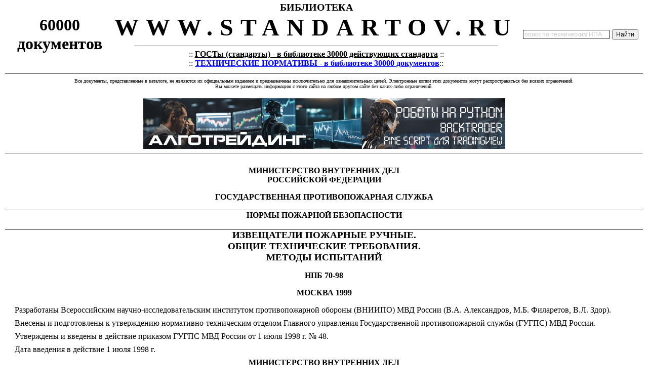

--- FILE ---
content_type: text/html; charset=cp1251
request_url: https://www.standartov.ru/norma_doc/6/6562/index.htm
body_size: 17038
content:
<html><head><meta http-equiv="Content-Type" content="text/html; charset=windows-1251"><meta name='Keywords' content='НПБ 70-98 «Извещатели пожарные ручные. Общие технические требования. Методы испытаний»' http-equiv='Keywords'>
<meta name='Description' content='НПБ 70-98 «Извещатели пожарные ручные. Общие технические требования. Методы испытаний»' http-equiv='Description'><!--[if !mso]>
<STYLE TYPE="text/css">
A:link {COLOR: #0000FF; TEXT-DECORATION: none}
A:visited {COLOR: #0000FF; TEXT-DECORATION: none}}
A:active {COLOR: #0000FF; TEXT-DECORATION: none}}
A:hover {COLOR: #0000FF; TEXT-DECORATION: underline}.zago {FONT-SIZE: 15pt; FONT-FAMILY: Arial,vernada, Tahoma}
.tex_top {FONT-WEIGHT: bold; FONT-SIZE: 23pt; FONT-FAMILY: Times new roman, vernada, Tahoma, Arial}
.tex_top1 {FONT-SIZE: 10pt; FONT-FAMILY: Times new roman, vernada, Tahoma, Arial}  
.tex_top2 {FONT-SIZE: 9pt; FONT-FAMILY: Arial, Times new roman, vernada, Tahoma}
.tex_niz {FONT-WEIGHT: bold; FONT-SIZE: 10pt; FONT-FAMILY: Times new roman, vernada, Tahoma, Arial}
.zago_kr {FONT-WEIGHT: bold; FONT-SIZE: 10pt; color="#FFFFFF"; FONT-FAMILY: Arial,vernada, Tahoma}
.zago_kr2 { FONT-SIZE: 10pt; color="#006666"; FONT-FAMILY: Arial,vernada, Tahoma}
v\:* {behavior:url(#default#VML);}
o\:* {behavior:url(#default#VML);}
w\:* {behavior:url(#default#VML);}
.shape {behavior:url(#default#VML);}
</style>
<![endif]-->
<title>НПБ 70-98 «Извещатели пожарные ручные. Общие технические требования. Методы испытаний»</title><STYLE TYPE="text/css">
A:link {COLOR: #0000FF; TEXT-DECORATION: none}
A:visited {COLOR: #0000FF; TEXT-DECORATION: none}}
A:active {COLOR: #0000FF; TEXT-DECORATION: none}}
A:hover {COLOR: #0000FF; TEXT-DECORATION: underline}.zago {FONT-SIZE: 15pt; FONT-FAMILY: Arial,vernada, Tahoma}
.tex_top {FONT-WEIGHT: bold; FONT-SIZE: 23pt; FONT-FAMILY: Times new roman, vernada, Tahoma, Arial}
.tex_top1 {FONT-SIZE: 10pt; FONT-FAMILY: Times new roman, vernada, Tahoma, Arial}  
.tex_top2 {FONT-SIZE: 9pt; FONT-FAMILY: Arial, Times new roman, vernada, Tahoma}
.tex_niz {FONT-WEIGHT: bold; FONT-SIZE: 10pt; FONT-FAMILY: Times new roman, vernada, Tahoma, Arial}
.zago_kr {FONT-WEIGHT: bold; FONT-SIZE: 10pt; color="#FFFFFF"; FONT-FAMILY: Arial,vernada, Tahoma}
.zago_kr2 { FONT-SIZE: 10pt; color="#006666"; FONT-FAMILY: Arial,vernada, Tahoma}
<!-- /* Font Definitions */ @font-face 	{font-family:Tahoma; 	panose-1:2 11 6 4 3 5 4 4 2 4; 	mso-font-charset:0; 	mso-generic-font-family:swiss; 	mso-font-pitch:variable; 	mso-font-signature:16792199 0 0 0 65791 0;} /* Style Definitions */ p.MsoNormal, li.MsoNormal, div.MsoNormal 	{mso-style-parent:""; 	margin:0cm; 	margin-bottom:.0001pt; 	mso-pagination:none; 	mso-layout-grid-align:none; 	text-autospace:none; 	font-size:10.0pt; 	font-family:"Times New Roman"; 	mso-fareast-font-family:"Times New Roman";} h1 	{mso-style-next:Обычный; 	margin-top:6.0pt; 	margin-right:0cm; 	margin-bottom:6.0pt; 	margin-left:0cm; 	text-align:center; 	mso-pagination:none; 	page-break-after:avoid; 	mso-outline-level:1; 	mso-layout-grid-align:none; 	text-autospace:none; 	font-size:12.0pt; 	mso-bidi-font-size:16.0pt; 	font-family:"Times New Roman"; 	mso-bidi-font-family:Arial; 	mso-font-kerning:14.0pt;} h2 	{mso-style-next:Обычный; 	margin-top:6.0pt; 	margin-right:0cm; 	margin-bottom:6.0pt; 	margin-left:0cm; 	text-align:center; 	mso-pagination:none; 	page-break-after:avoid; 	mso-outline-level:2; 	mso-layout-grid-align:none; 	text-autospace:none; 	font-size:12.0pt; 	mso-bidi-font-size:14.0pt; 	font-family:"Times New Roman"; 	mso-bidi-font-family:Arial; 	mso-font-kerning:14.0pt; 	mso-bidi-font-style:italic;} h3 	{mso-style-next:Обычный; 	margin-top:6.0pt; 	margin-right:0cm; 	margin-bottom:6.0pt; 	margin-left:0cm; 	text-align:center; 	mso-pagination:none; 	page-break-after:avoid; 	mso-outline-level:3; 	mso-layout-grid-align:none; 	text-autospace:none; 	font-size:12.0pt; 	mso-bidi-font-size:13.0pt; 	font-family:"Times New Roman"; 	mso-bidi-font-family:Arial; 	mso-font-kerning:14.0pt;} p.MsoToc1, li.MsoToc1, div.MsoToc1 	{mso-style-update:auto; 	mso-style-next:Обычный; 	margin:0cm; 	margin-bottom:.0001pt; 	mso-pagination:none; 	mso-layout-grid-align:none; 	text-autospace:none; 	font-size:12.0pt; 	mso-bidi-font-size:10.0pt; 	font-family:"Times New Roman"; 	mso-fareast-font-family:"Times New Roman";} p.MsoToc2, li.MsoToc2, div.MsoToc2 	{mso-style-update:auto; 	mso-style-next:Обычный; 	margin-top:0cm; 	margin-right:0cm; 	margin-bottom:0cm; 	margin-left:10.0pt; 	margin-bottom:.0001pt; 	mso-pagination:none; 	mso-layout-grid-align:none; 	text-autospace:none; 	font-size:12.0pt; 	mso-bidi-font-size:10.0pt; 	font-family:"Times New Roman"; 	mso-fareast-font-family:"Times New Roman";} p.MsoToc3, li.MsoToc3, div.MsoToc3 	{mso-style-update:auto; 	mso-style-next:Обычный; 	margin-top:0cm; 	margin-right:0cm; 	margin-bottom:0cm; 	margin-left:20.15pt; 	margin-bottom:.0001pt; 	mso-pagination:widow-orphan; 	mso-layout-grid-align:none; 	text-autospace:none; 	font-size:12.0pt; 	mso-bidi-font-size:10.0pt; 	font-family:"Times New Roman"; 	mso-fareast-font-family:"Times New Roman";} p.MsoToc4, li.MsoToc4, div.MsoToc4 	{mso-style-update:auto; 	mso-style-next:Обычный; 	margin-top:0cm; 	margin-right:0cm; 	margin-bottom:0cm; 	margin-left:30.0pt; 	margin-bottom:.0001pt; 	mso-pagination:none; 	mso-layout-grid-align:none; 	text-autospace:none; 	font-size:10.0pt; 	font-family:"Times New Roman"; 	mso-fareast-font-family:"Times New Roman";} p.MsoToc5, li.MsoToc5, div.MsoToc5 	{mso-style-update:auto; 	mso-style-next:Обычный; 	margin-top:0cm; 	margin-right:0cm; 	margin-bottom:0cm; 	margin-left:40.0pt; 	margin-bottom:.0001pt; 	mso-pagination:none; 	mso-layout-grid-align:none; 	text-autospace:none; 	font-size:10.0pt; 	font-family:"Times New Roman"; 	mso-fareast-font-family:"Times New Roman";} p.MsoToc6, li.MsoToc6, div.MsoToc6 	{mso-style-update:auto; 	mso-style-next:Обычный; 	margin-top:0cm; 	margin-right:0cm; 	margin-bottom:0cm; 	margin-left:50.0pt; 	margin-bottom:.0001pt; 	mso-pagination:none; 	mso-layout-grid-align:none; 	text-autospace:none; 	font-size:10.0pt; 	font-family:"Times New Roman"; 	mso-fareast-font-family:"Times New Roman";} p.MsoToc7, li.MsoToc7, div.MsoToc7 	{mso-style-update:auto; 	mso-style-next:Обычный; 	margin-top:0cm; 	margin-right:0cm; 	margin-bottom:0cm; 	margin-left:60.0pt; 	margin-bottom:.0001pt; 	mso-pagination:none; 	mso-layout-grid-align:none; 	text-autospace:none; 	font-size:10.0pt; 	font-family:"Times New Roman"; 	mso-fareast-font-family:"Times New Roman";} p.MsoToc8, li.MsoToc8, div.MsoToc8 	{mso-style-update:auto; 	mso-style-next:Обычный; 	margin-top:0cm; 	margin-right:0cm; 	margin-bottom:0cm; 	margin-left:70.0pt; 	margin-bottom:.0001pt; 	mso-pagination:none; 	mso-layout-grid-align:none; 	text-autospace:none; 	font-size:10.0pt; 	font-family:"Times New Roman"; 	mso-fareast-font-family:"Times New Roman";} p.MsoToc9, li.MsoToc9, div.MsoToc9 	{mso-style-update:auto; 	mso-style-next:Обычный; 	margin-top:0cm; 	margin-right:0cm; 	margin-bottom:0cm; 	margin-left:80.0pt; 	margin-bottom:.0001pt; 	mso-pagination:none; 	mso-layout-grid-align:none; 	text-autospace:none; 	font-size:10.0pt; 	font-family:"Times New Roman"; 	mso-fareast-font-family:"Times New Roman";} a:link, span.MsoHyperlink 	{color:blue; 	text-decoration:underline; 	text-underline:single;} a:visited, span.MsoHyperlinkFollowed 	{color:purple; 	text-decoration:underline; 	text-underline:single;} p.MsoDocumentMap, li.MsoDocumentMap, div.MsoDocumentMap 	{margin:0cm; 	margin-bottom:.0001pt; 	mso-pagination:none; 	background:navy; 	mso-layout-grid-align:none; 	text-autospace:none; 	font-size:10.0pt; 	font-family:Tahoma; 	mso-fareast-font-family:"Times New Roman";} p.FR1, li.FR1, div.FR1 	{mso-style-name:FR1; 	mso-style-parent:""; 	margin:0cm; 	margin-bottom:.0001pt; 	mso-pagination:none; 	mso-layout-grid-align:none; 	text-autospace:none; 	font-size:14.0pt; 	font-family:"Times New Roman"; 	mso-fareast-font-family:"Times New Roman"; 	font-weight:bold;} /* Page Definitions */ @page 	{mso-page-border-surround-header:no; 	mso-page-border-surround-footer:no;} @page Section1 	{size:595.3pt 841.9pt; 	margin:2.0cm 2.0cm 2.0cm 3.0cm; 	mso-header-margin:35.45pt; 	mso-footer-margin:35.45pt; 	mso-paper-source:0;} div.Section1 	{page:Section1;} -->
</style><STYLE TYPE="text/css">
A:link {COLOR: #0000FF; TEXT-DECORATION: none}
A:visited {COLOR: #0000FF; TEXT-DECORATION: none}}
A:active {COLOR: #0000FF; TEXT-DECORATION: none}}
A:hover {COLOR: #0000FF; TEXT-DECORATION: underline}.zago {FONT-SIZE: 15pt; FONT-FAMILY: Arial,vernada, Tahoma}
.tex_top {FONT-WEIGHT: bold; FONT-SIZE: 23pt; FONT-FAMILY: Times new roman, vernada, Tahoma, Arial}
.tex_top1 {FONT-SIZE: 10pt; FONT-FAMILY: Times new roman, vernada, Tahoma, Arial}  
.tex_top2 {FONT-SIZE: 9pt; FONT-FAMILY: Arial, Times new roman, vernada, Tahoma}
.tex_niz {FONT-WEIGHT: bold; FONT-SIZE: 10pt; FONT-FAMILY: Times new roman, vernada, Tahoma, Arial}
.zago_kr {FONT-WEIGHT: bold; FONT-SIZE: 10pt; color="#FFFFFF"; FONT-FAMILY: Arial,vernada, Tahoma}
.zago_kr2 { FONT-SIZE: 10pt; color="#006666"; FONT-FAMILY: Arial,vernada, Tahoma}
#S7 {font-size:14.0pt;mso-bidi-font-size:10.0pt;color:black}
#SA1 {width:13.48%;border:none;border-right:solid windowtext .5pt; mso-border-top-alt:solid windowtext .75pt;mso-border-left-alt:solid windowtext .5pt; padding:0cm 1.4pt 0cm 1.4pt}
#SM1 {width:36.52%;border-top:none;border-left: solid windowtext .5pt;border-bottom:solid windowtext .75pt;border-right:solid windowtext .5pt; mso-border-top-alt:solid windowtext .75pt;padding:0cm 1.4pt 0cm 1.4pt}
#S12 {font-size: 12.0pt;mso-bidi-font-size:10.0pt;color:black;}
#SS1 {color: black}
#S62 {margin-top:6.0pt;margin-right:0cm; margin-bottom:6.0pt;margin-left:0cm;text-align:center;mso-pagination:widow-orphan}
#SG2 {mso-field-code:"PAGEREF _Toc183176678 \\h"}
#S31 {width:13.5%;border-top:none;border-left:none; border-bottom:solid windowtext .75pt;border-right:solid windowtext .5pt; mso-border-top-alt:solid windowtext .75pt;mso-border-left-alt:solid windowtext .5pt; padding:0cm 1.4pt 0cm 1.4pt}
#S42 {margin-bottom:6.0pt;text-align:center; mso-pagination:widow-orphan}
#S22 {font-size:12.0pt;mso-bidi-font-size:8.0pt;color:black}
#SN {mso-char-type:symbol;mso-symbol-font-family:Symbol}
#S51 {width:5.92%;border-top:none;border-left:none; border-bottom:solid windowtext .75pt;border-right:solid windowtext .5pt; mso-border-top-alt:solid windowtext .75pt;mso-border-left-alt:solid windowtext .5pt; padding:0cm 1.4pt 0cm 1.4pt}
#S3 {font-size:12.0pt;mso-bidi-font-size: 10.0pt;color:black}
#SD2 {mso-field-code:"PAGEREF _Toc183176677 \\h"}
#SK2 {margin-top:0cm;margin-right:22.7pt;margin-bottom: 0cm;margin-left:0cm;margin-bottom:.0001pt;text-align:justify;tab-stops:right dotted 453.55pt}
#SL2 {color:windowtext;text-decoration:none;text-underline:none}
#S2 {font-size:12.0pt;mso-bidi-font-size:10.0pt;color:black}
#SD1 {width:6.26%;border:none;border-right:solid windowtext .5pt; mso-border-top-alt:solid windowtext .75pt;mso-border-left-alt:solid windowtext .5pt; padding:0cm 1.4pt 0cm 1.4pt}
#SI2 {mso-field-code:"PAGEREF _Toc183176680 \\h"}
#SZ {mso-bidi-font-size:8.0pt}
#SV {mso-bidi-font-size:8.0pt;color:black}
#SS {margin-top:6.0pt;margin-right:0cm;margin-bottom:6.0pt; margin-left:0cm;text-align:justify;text-indent:14.2pt}
#S02 {font-size:12.0pt; mso-bidi-font-size:8.0pt;color:black}
#SF {font-size:12.0pt;mso-bidi-font-size:10.0pt;color:black; }
#SW {width:100.0%; border-collapse:collapse;mso-padding-alt:0cm 1.4pt 0cm 1.4pt}
#SE2 {mso-bidi-font-size: 12.0pt}
#S1 {margin-top:12.0pt;margin-right:0cm; margin-bottom:12.0pt;margin-left:0cm;text-align:center}
#SO2 {text-align:justify;mso-pagination:widow-orphan}
#SF2 {color:windowtext; display:none;mso-hide:screen;text-decoration:none;text-underline:none}
#S11 {width:36.48%;border-top:solid windowtext .5pt; border-left:none;border-bottom:solid windowtext .75pt;border-right:solid windowtext .5pt; mso-border-left-alt:solid windowtext .5pt;padding:0cm 1.4pt 0cm 1.4pt}
#SJ2 {mso-field-code:"PAGEREF _Toc183176681 \\h"}
#SC1 {width:13.5%;border:none;border-right:solid windowtext .5pt; mso-border-top-alt:solid windowtext .75pt;mso-border-left-alt:solid windowtext .5pt; padding:0cm 1.4pt 0cm 1.4pt}
#SY1 {width:6.56%;border-top:none;border-left: none;border-bottom:solid windowtext .5pt;border-right:solid windowtext .5pt; mso-border-top-alt:solid windowtext .75pt;mso-border-left-alt:solid windowtext .5pt; padding:0cm 1.4pt 0cm 1.4pt}
#SP {font-size:12.0pt; mso-bidi-font-size:10.0pt;color:black}
#S5 {border-top:solid windowtext .5pt;border-left:none;border-bottom: solid windowtext .5pt;border-right:none;padding:1.0pt 0cm 1.0pt 0cm}
#SF1 {width:6.56%;border:none;border-right:solid windowtext .5pt; mso-border-top-alt:solid windowtext .75pt;mso-border-left-alt:solid windowtext .5pt; padding:0cm 1.4pt 0cm 1.4pt}
#SX1 {width:5.92%;border-top:none;border-left: none;border-bottom:solid windowtext .5pt;border-right:solid windowtext .5pt; mso-border-top-alt:solid windowtext .75pt;mso-border-left-alt:solid windowtext .5pt; padding:0cm 1.4pt 0cm 1.4pt}
#SB {margin-bottom:6.0pt;text-align:center}
#SI1 {width:13.5%;border-top:none;border-left: none;border-bottom:solid windowtext .75pt;border-right:solid windowtext .5pt; mso-border-left-alt:solid windowtext .5pt;padding:0cm 1.4pt 0cm 1.4pt}
#SU1 {width:13.48%;border-top:none;border-left: none;border-bottom:solid windowtext .5pt;border-right:solid windowtext .5pt; mso-border-top-alt:solid windowtext .75pt;mso-border-left-alt:solid windowtext .5pt; padding:0cm 1.4pt 0cm 1.4pt}
#SO1 {width:13.5%;border-top:none;border-left: none;border-bottom:solid windowtext .75pt;border-right:solid windowtext .5pt; mso-border-top-alt:solid windowtext .75pt;mso-border-left-alt:solid windowtext .5pt; padding:0cm 1.4pt 0cm 1.4pt}
#SE {font-size: 12.0pt;mso-bidi-font-size:10.0pt;color:black}
#SP1 {width:6.26%;border-top:none;border-left: none;border-bottom:solid windowtext .75pt;border-right:solid windowtext .5pt; mso-border-top-alt:solid windowtext .75pt;mso-border-left-alt:solid windowtext .5pt; padding:0cm 1.4pt 0cm 1.4pt}
#S81 {text-align:justify}
#S6 {margin-bottom:12.0pt;text-align:center; border:none;mso-border-top-alt:solid windowtext .5pt;mso-border-bottom-alt: solid windowtext .5pt;padding:0cm;mso-padding-alt:1.0pt 0cm 1.0pt 0cm}
#SN2 {mso-field-code:"PAGEREF _Toc183176682 \\h"}
#SB1 {text-align:center}
#SZ1 {margin-top:6.0pt;text-align:justify;text-indent:14.2pt}
#SH1 {width:13.48%;border-top:none;border-left: none;border-bottom:solid windowtext .75pt;border-right:solid windowtext .5pt; mso-border-left-alt:solid windowtext .5pt;padding:0cm 1.4pt 0cm 1.4pt}
#SI {text-align:right}
#ST {mso-bidi-font-size:8.0pt;font-family:Symbol;mso-ascii-font-family:"Times New Roman"; mso-hansi-font-family:"Times New Roman";color:black;mso-char-type:symbol; mso-symbol-font-family:Symbol}
#ST1 {width:36.52%;border:solid windowtext .5pt; border-top:none;mso-border-top-alt:solid windowtext .75pt;padding:0cm 1.4pt 0cm 1.4pt}
#S91 {mso-bidi-font-size: 8.0pt;color:black}
#SN1 {width:13.48%;border-top:none;border-left: none;border-bottom:solid windowtext .75pt;border-right:solid windowtext .5pt; mso-border-top-alt:solid windowtext .75pt;mso-border-left-alt:solid windowtext .5pt; padding:0cm 1.4pt 0cm 1.4pt}
#SD {font-size:12.0pt;mso-bidi-font-size:10.0pt; color:black;}
#SA {margin-top:6.0pt;margin-right:0cm; margin-bottom:6.0pt;margin-left:0cm;text-align:center}
#SB2 {color:windowtext;display:none;mso-hide:screen;text-decoration:none; text-underline:none}
#SM {font-size:12.0pt;mso-bidi-font-size:10.0pt;font-family:Symbol; mso-ascii-font-family:"Times New Roman";mso-hansi-font-family:"Times New Roman"; color:black;mso-char-type:symbol;mso-symbol-font-family:Symbol}
#SR1 {width:6.56%;border-top:none;border-left: none;border-bottom:solid windowtext .75pt;border-right:solid windowtext .5pt; mso-border-top-alt:solid windowtext .75pt;mso-border-left-alt:solid windowtext .5pt; padding:0cm 1.4pt 0cm 1.4pt}
#SC2 {mso-tab-count:1 dotted}
#S72 {mso-bidi-font-weight:normal}
#S9 {margin-top:6.0pt;text-align:justify;text-indent:14.15pt; mso-pagination:widow-orphan}
#SH2 {mso-field-code:"PAGEREF _Toc183176679 \\h"}
#S71 {width:36.52%;border-top:none;border-left: solid windowtext .5pt;border-bottom:none;border-right:solid windowtext .5pt; mso-border-top-alt:solid windowtext .75pt;padding:0cm 1.4pt 0cm 1.4pt}
#SE1 {width:5.92%;border:none;border-right:solid windowtext .5pt; mso-border-top-alt:solid windowtext .75pt;mso-border-left-alt:solid windowtext .5pt; padding:0cm 1.4pt 0cm 1.4pt}
#S41 {width:6.26%;border-top:none;border-left:none; border-bottom:solid windowtext .75pt;border-right:solid windowtext .5pt; mso-border-top-alt:solid windowtext .75pt;mso-border-left-alt:solid windowtext .5pt; padding:0cm 1.4pt 0cm 1.4pt}
#SG {font-size:12.0pt;color:black;}
#S82 {border-collapse:collapse; border:none;mso-border-alt:solid windowtext .5pt;mso-padding-alt:0cm 5.4pt 0cm 5.4pt}
#S52 {mso-bidi-font-size:8.0pt; color:black}
#S8 {text-align:justify;text-indent:14.15pt}
#SJ {font-size:12.0pt;mso-bidi-font-size:9.0pt;color:black}
#S4 {margin-bottom:12.0pt;text-align:center}
#SK1 {width:5.92%;border-top:none;border-left: none;border-bottom:solid windowtext .75pt;border-right:solid windowtext .5pt; mso-border-left-alt:solid windowtext .5pt;padding:0cm 1.4pt 0cm 1.4pt}
#SJ1 {width:6.26%;border-top:none;border-left: none;border-bottom:solid windowtext .75pt;border-right:solid windowtext .5pt; mso-border-left-alt:solid windowtext .5pt;padding:0cm 1.4pt 0cm 1.4pt}
#SK {font-size:12.0pt;mso-bidi-font-size:10.0pt; color:black}
#SU {mso-char-type:symbol;mso-symbol-font-family: Symbol}
#SX {width:36.52%;border:solid windowtext .5pt; border-bottom:solid windowtext .75pt;padding:0cm 1.4pt 0cm 1.4pt}
#SG1 {width:36.52%;border-top:none;border-left: solid windowtext .5pt;border-bottom:solid windowtext .75pt;border-right:solid windowtext .5pt; padding:0cm 1.4pt 0cm 1.4pt}
#S01 {width:26.98%;border-top:solid windowtext .5pt; border-left:none;border-bottom:solid windowtext .75pt;border-right:solid windowtext .5pt; mso-border-left-alt:solid windowtext .5pt;padding:0cm 1.4pt 0cm 1.4pt}
#S61 {width:6.56%;border-top:none;border-left:none; border-bottom:solid windowtext .75pt;border-right:solid windowtext .5pt; mso-border-top-alt:solid windowtext .75pt;mso-border-left-alt:solid windowtext .5pt; padding:0cm 1.4pt 0cm 1.4pt}
#SM2 {display:none;mso-hide:screen}
#SV1 {width:13.5%;border-top:none;border-left: none;border-bottom:solid windowtext .5pt;border-right:solid windowtext .5pt; mso-border-top-alt:solid windowtext .75pt;mso-border-left-alt:solid windowtext .5pt; padding:0cm 1.4pt 0cm 1.4pt}
#SQ1 {width:5.92%;border-top:none;border-left: none;border-bottom:solid windowtext .75pt;border-right:solid windowtext .5pt; mso-border-top-alt:solid windowtext .75pt;mso-border-left-alt:solid windowtext .5pt; padding:0cm 1.4pt 0cm 1.4pt}
#SQ {font-size:12.0pt;mso-bidi-font-size: 10.0pt}
#SH {font-size:12.0pt;mso-bidi-font-size: 10.0pt;color:black;}
#S32 {margin-bottom:0cm;margin-bottom:.0001pt;text-align:right}
#SO {font-size:12.0pt; mso-bidi-font-size:10.0pt;color:black;}
#SC {margin-bottom:6.0pt;text-align:center; border:none;mso-border-top-alt:solid windowtext .5pt;mso-border-bottom-alt: solid windowtext .5pt;padding:0cm;mso-padding-alt:1.0pt 0cm 1.0pt 0cm}
#S0 {tab-interval:14.15pt;text-justify-trim: punctuation}
#S92 {width:464.35pt;border:none;padding:0cm 5.4pt 0cm 5.4pt}
#SL {color:black}
#S21 {width:13.48%;border-top:none;border-left:none; border-bottom:solid windowtext .75pt;border-right:solid windowtext .5pt; mso-border-top-alt:solid windowtext .75pt;mso-border-left-alt:solid windowtext .5pt; padding:0cm 1.4pt 0cm 1.4pt}
#SL1 {width:6.56%;border-top:none;border-left: none;border-bottom:solid windowtext .75pt;border-right:solid windowtext .5pt; mso-border-left-alt:solid windowtext .5pt;padding:0cm 1.4pt 0cm 1.4pt}
#SA2 {margin-right:22.7pt;text-align:justify;mso-pagination: widow-orphan;tab-stops:right dotted 453.55pt}
#SW1 {width:6.26%;border-top:none;border-left: none;border-bottom:solid windowtext .5pt;border-right:solid windowtext .5pt; mso-border-top-alt:solid windowtext .75pt;mso-border-left-alt:solid windowtext .5pt; padding:0cm 1.4pt 0cm 1.4pt}
#SY {text-align:center;mso-pagination: widow-orphan}
#SR {font-size:12.0pt;mso-bidi-font-size:10.0pt;color:black;}</style></head><body topmargin="0" leftmargin="10" rightmargin="10" bottommargin="5" ><div align="center">
	<table height="60" width="100%">
		<tr align="center">
			<td width="210" valign="center"><b>
<font size="6">
			<font color="#000000">60000 	<br>документов</font></font><font size="4">
			</font> </b>
		
			</td>
			<td valign="top"><span style="font-weight: 700; font-size: 15pt">БИБЛИОТЕКА 
			</span><br>
<noindex>
<span style="letter-spacing: 14px"><b>
<a href="http://www.standartov.ru"><font size="7" color="#000000">
WWW.STANDARTOV.RU</font></a></b></span>
</noindex><hr width="90%" size="1" color="#C0C0C0">
			
				<div align="center">
				<noindex>
::<font color="#0000FF"> <b>
				<u><a href="http://standartov.ru/#gost"><font color="#000000">ГОСТы 
				(стандарты) - в библиотеке 30000 действующих стандарта</font></a></u></b></font><span lang="ru"><font color="#0000FF">
				</font>::<br>:: </span><font color="#000000"><b>
				<a href="http://standartov.ru/#normativ"><u>ТЕХНИЧЕСКИЕ 
				НОРМАТИВЫ - в библиотеке 30000 документов</u></a></b></font>::
</noindex></b></font></div>
			</td>
			<td width="240">
			<noindex>
<div class="ya-site-form ya-site-form_inited_no" data-bem="{&quot;action&quot;:&quot;https://yandex.ru/search/site/&quot;,&quot;arrow&quot;:false,&quot;bg&quot;:&quot;transparent&quot;,&quot;fontsize&quot;:12,&quot;fg&quot;:&quot;#000000&quot;,&quot;language&quot;:&quot;ru&quot;,&quot;logo&quot;:&quot;rb&quot;,&quot;publicname&quot;:&quot;Поиск по технической нормативке&quot;,&quot;suggest&quot;:true,&quot;target&quot;:&quot;_blank&quot;,&quot;tld&quot;:&quot;ru&quot;,&quot;type&quot;:2,&quot;usebigdictionary&quot;:true,&quot;searchid&quot;:3964472,&quot;input_fg&quot;:&quot;#000000&quot;,&quot;input_bg&quot;:&quot;#ffffff&quot;,&quot;input_fontStyle&quot;:&quot;normal&quot;,&quot;input_fontWeight&quot;:&quot;normal&quot;,&quot;input_placeholder&quot;:&quot;поиск по техническим НПА&quot;,&quot;input_placeholderColor&quot;:&quot;#cccccc&quot;,&quot;input_borderColor&quot;:&quot;#333333&quot;}"><form action="https://yandex.ru/search/site/" method="get" target="_blank" accept-charset="utf-8"><input type="hidden" name="searchid" value="3964472"/><input type="hidden" name="l10n" value="ru"/><input type="hidden" name="reqenc" value=""/><input type="search" name="text" value=""/><input type="submit" value="Найти"/></form></div><style type="text/css">.ya-page_js_yes .ya-site-form_inited_no { display: none; }</style><script type="text/javascript">(function(w,d,c){var s=d.createElement('script'),h=d.getElementsByTagName('script')[0],e=d.documentElement;if((' '+e.className+' ').indexOf(' ya-page_js_yes ')===-1){e.className+=' ya-page_js_yes';}s.type='text/javascript';s.async=true;s.charset='utf-8';s.src=(d.location.protocol==='https:'?'https:':'http:')+'//site.yandex.net/v2.0/js/all.js';h.parentNode.insertBefore(s,h);(w[c]||(w[c]=[])).push(function(){Ya.Site.Form.init()})})(window,document,'yandex_site_callbacks');</script>
</noindex></b></td>
		</tr>
	</table>	<hr noshade color="#333333" size="1"></div><table border="0" cellpadding="0" cellspacing="0" width="100%">
<tr><td valign="top" bgcolor="#FFFFFF">
<p align="center"><font face="Tahoma" size="1">Все документы, 
представленные в каталоге, не являются их официальным изданием и предназначены 
исключительно для ознакомительных целей. Электронные копии этих документов могут распространяться без всяких 
ограничений.<br> Вы можете размещать информацию с этого сайта на любом другом сайте 
без каких-либо ограничений.</font></td></tr>
<tr><td align=center> <!-- код -->
<br>
<div align = center><noindex>
<a href="https://Р°Р»РіРѕС‚СЂРµР№РґРёРЅРі.СЂС„">
<img border="0" src="/image/algotrading_for_python.png">
</a></noindex>
</div>
<!-- код --> </td></tr>
<tr><td valign=top>  
<hr></td></tr>
<tr><td align=center> 
<p align="center"><p align="center"><div class=Section1><p class=MsoNormal align=center id=S1><b><span id=S2>МИНИСТЕРСТВО
ВНУТРЕННИХ ДЕЛ <br>
РОССИЙСКОЙ ФЕДЕРАЦИИ</span></b><span id=S3></span></p><p class=MsoNormal align=center id=S4><b><span id=S2>ГОСУДАРСТВЕННАЯ
ПРОТИВОПОЖАРНАЯ СЛУЖБА</span></b><span id=S3></span></p><div id=S5><p class=MsoNormal align=center id=S6><b><span id=S2>НОРМЫ ПОЖАРНОЙ
БЕЗОПАСНОСТИ</span></b></p></div><p class=MsoNormal align=center id=S4><b><span id=S7>ИЗВЕЩАТЕЛИ
ПОЖАРНЫЕ РУЧНЫЕ. <br>
ОБЩИЕ ТЕХНИЧЕСКИЕ ТРЕБОВАНИЯ. <br>
МЕТОДЫ ИСПЫТАНИЙ</span></b></p><p class=MsoNormal align=center id=S4><b><span id=S2>НПБ 70-98</span></b></p><p class=MsoNormal align=center id=S4><b><span id=S2>МОСКВА 1999</span></b><span id=S2></span></p><p class=MsoNormal id=S8><span id=S2>Разработаны Всероссийским
научно-исследовательским институтом противопожарной обороны (ВНИИПО) МВД России
(В.А. Александров, М.Б. Филаретов, В.Л. Здор).</span></p><p class=MsoNormal id=S9><span id=S3>Внесены и подготовлены к утверждению нормативно-техническим
отделом Главного управления Государственной противопожарной службы (ГУГПС) МВД
России.</span></p><p class=MsoNormal id=S9><span id=S3>Утверждены и введены в действие приказом ГУГПС МВД России
от 1 июля 1998 г. № 48.</span></p><p class=MsoNormal id=S9><span id=S3>Дата введения в действие 1 июля 1998 г.</span></p><p class=MsoNormal align=center id=SA><b><span id=S2>МИНИСТЕРСТВО
ВНУТРЕННИХ ДЕЛ <br>
РОССИЙСКОЙ ФЕДЕРАЦИИ</span></b></p><p class=MsoNormal align=center id=SB><b><span id=S2>ГОСУДАРСТВЕННАЯ
ПРОТИВОПОЖАРНАЯ СЛУЖБА</span></b></p><div id=S5><p class=MsoNormal align=center id=SC><b><span id=S2>НОРМЫ ПОЖАРНОЙ
БЕЗОПАСНОСТИ</span></b></p></div><p class=MsoNormal align=center id=SB><b><span id=S2>ИЗВЕЩАТЕЛИ
ПОЖАРНЫЕ РУЧНЫЕ</span></b><span id=S3>. <br>
<b>ОБЩИЕ ТЕХНИЧЕСКИЕ ТРЕБОВАНИЯ. <br>
МЕТОДЫ</b></span><b><span id=SD> </span></b><b><span id=SE>ИСПЫТАНИЙ</span></b><b><span  id=SF></span></b></p><p class=MsoNormal align=center id=SB><span  id=SG>MANUAL
CALL POINTS. <br>
GENERAL TECHNICAL REQUIREMENTS. <br>
TEST METHODS</span><span  id=SH></span></p><p class=MsoNormal align=center id=SB><b><span  id=SG>НПБ
70-98</span></b><span  id=SH></span></p><p class=MsoNormal align=right id=SI><i><span id=SJ>Дата введения
01.07.98</span></i><span id=SK></span></p><h1><a name="i11840"><span id=SL>I. ОБЛАСТЬ ПРИМЕНЕНИЯ</span></a><span id=SL></span></h1><p class=MsoNormal id=S8><span id=S2>1. Настоящие нормы
распространяются на извещатели пожарные ручные (далее - извещатели),
предназначенные для работы с пожарными приёмно-контрольными приборами, и на
извещатели пожарные ручные, функционально связанные с сигнально-пусковыми
устройствами, и устанавливают общие технические требования и методы их
испытаний.</span></p><p class=MsoNormal id=S8><span id=S2>2. Настоящие
нормы распространяются на извещатели, применяемые на территории России.</span></p><p class=MsoNormal id=S8><span id=S2>3. Требования
настоящих норм не распространяются на извещатели, используемые на объектах
специального назначения.</span></p><p class=MsoNormal id=S8><span id=S2>4. Требования
настоящих норм являются обязательными.</span></p><h1><a name="i27383"><span id=SL>II. ОПРЕДЕЛЕНИЯ</span></a><span id=SL></span></h1><p class=MsoNormal id=S8><span id=S2>5. В настоящих
нормах используются следующие термины:</span></p><p class=MsoNormal id=S8><span id=S2>5.1.<b>
Извещатель пожарный ручной</b> - устройство, предназначенное для ручного
включения сигнала пожарной тревоги в системах пожарной сигнализации и
пожаротушения.</span></p><p class=MsoNormal id=S8><span id=S2>5.2.<b>
Приводной элемент</b> - элемент извещателя (рычаг, кнопка, хрупкий элемент или
иное приспособление), предназначенный для перевода извещателя при помощи
механического воздействия из дежурного режима в режим выдачи тревожного
извещения.</span></p><h1><a name="i35932"><span id=SL>III. ОБЩИЕ ТЕХНИЧЕСКИЕ
ТРЕБОВАНИЯ</span></a><span id=SL></span></h1><p class=MsoNormal id=S8><span id=S2>6. Извещатели
должны быть изготовлены в соответствии с требованиями настоящих норм и
технических условий или технической документации (далее - ТУ) на извещатели
конкретных типов, утверждённых в установленном порядке.</span></p><p class=MsoNormal align=center id=SA><b><span id=S2>7. Требования
назначения</span></b><span id=SK></span></p><p class=MsoNormal id=S8><a name="i48464"><span id=SK>7.1. Извещатели должны обеспечивать передачу в шлейф пожарной
сигнализации тревожного извещения при включении приводного элемента. Включение
должно осуществляться приложением усилия к приводному элементу не менее 15 Н
или ударом по хрупкому элементу с энергией не менее 0,29 Дж.</span></a></p><span ></span><p class=MsoNormal id=S8><span id=S2>Извещатели
должны передавать тревожное извещение и после снятия усилия с приводного
элемента.</span></p><p class=MsoNormal id=S8><a name="i56468"><span id=SK>7.2. Извещатели должны находиться в дежурном режиме при
выключенном приводном элементе. Приводной элемент не должен включаться при
приложении усилия к нему не более 5 Н. Хрупкий элемент извещателей должен
выдерживать нагрузку не более 25 Н без разрушения.</span></a></p><span ></span><p class=MsoNormal id=S8><span id=S2>7.3.
Электрические характеристики извещателей (напряжение и токи дежурного режима и
режима тревожного извещения) указывают в ТУ на извещатели конкретных типов, они
должны соответствовать электрическим характеристикам шлейфа пожарной
сигнализации (ШПС) пожарного приёмно-контрольного прибора (ППКП), с которым
предполагается использовать извещатели.</span></p><p class=MsoNormal id=S8><a name="i67609"><span id=SK>7.4. Извещатели должны сохранять работоспособность при изменении
напряжения питания в диапазоне, установленном в ТУ на извещатели конкретных
типов, но не уже (0,75</span></a><span ><span id=SM><span id=SN>&cedil;</span></span></span><span ><span id=S3>1,15)</span></span><span ><i><span  id=SF>U</span></i></span><span ><i><sub><span id=S2>ном</span></sub></i></span><span ><i><span id=S3>, </span></i></span><span ><span id=S2>где<i> </i></span></span><span ><i><span  id=SO>U</span></i></span><span ><i><sub><span id=SP>ном</span></sub></i></span><span ><i><span id=S3> </span></i></span><span ><span id=S2>-<i> </i>номинальное
значение напряжения питания извещателей.</span></span></p><span ></span><p class=MsoNormal id=S8><a name="i71282"><span id=SK>7.5. Значение электрического сопротивления изоляции должно
соответствовать ГОСТ 12997 и быть установлено в ТУ на извещатели конкретных
типов.</span></a></p><span ></span><p class=MsoNormal id=S8><a name="i81638"><span id=SK>7.6. Значение электрической прочности изоляции должно
соответствовать ГОСТ 12997 и быть установлено в ТУ на извещатели конкретных
типов.</span></a></p><span ></span><p class=MsoNormal id=S8><span id=S2>7.7. Извещатели
должны быть рассчитаны на круглосуточную непрерывную работу.</span></p><p class=MsoNormal align=center id=SA><a name="i94368"><b><span id=S2>8. Требования
надёжности</span></b></a><span ><span id=S2></span></span></p><span ></span><p class=MsoNormal id=S8><span id=S2>8.1. Требования
надёжности должны соответствовать <a href="../../7/7688/index.htm" title="Извещатели пожарные. Общие технические требования. Методы испытаний">НПБ
76-98</a>.</span></p><p class=MsoNormal id=S8><span id=S2>8.2. Средняя
наработка извещателей на отказ должна быть не менее 60 000 ч.</span></p><p class=MsoNormal align=center id=SA><b><span id=S2>9. Требования
электромагнитной совместимости</span></b><span id=SP></span></p><p class=MsoNormal id=S8><a name="i103885"><span id=SK>9.1. Извещатели должны сохранять работоспособность при воздействии
наносекундных электрических импульсов, параметры которых должны соответствовать
не ниже 2-й степени жёсткости </span></a><a href="../../3/3054/index.htm" title="Приборы и аппаратура автоматических установок пожаротушения и пожарной сигнализации. Помехоустойчивость и помехоэмиссия. Общие технические требования"><span ><span id=SQ>НПБ 57-97</span></span><span ></span></a><span ><span id=S3> и быть установлены в ТУ на извещатели конкретных типов.</span></span></p><span ></span><p class=MsoNormal id=S8><a name="i112448"><span id=SK>9.2. Извещатели должны сохранять работоспособность при воздействии
на их корпус электростатических разрядов, параметры которых должны
соответствовать не ниже 2-й степени жёсткости </span></a><a href="../../3/3054/index.htm" title="Приборы и аппаратура автоматических установок пожаротушения и пожарной сигнализации. Помехоустойчивость и помехоэмиссия. Общие технические требования"><span ><span id=SQ>НПБ 57-97</span></span><span ></span></a><span ><span id=S3> и быть установлены в ТУ на извещатели конкретных типов.</span></span></p><span ></span><p class=MsoNormal id=S8><a name="i127406"><span id=SK>9.3. Извещатели должны сохранять работоспособность при воздействии
на них электромагнитного поля, параметры которого должны соответствовать не
ниже 2-й степени жёсткости </span></a><a href="../../3/3054/index.htm" title="Приборы и аппаратура автоматических установок пожаротушения и пожарной сигнализации. Помехоустойчивость и помехоэмиссия. Общие технические требования"><span ><span id=SQ>НПБ 57-97</span></span><span ></span></a><span ><span id=S3> и быть установлены в ТУ на извещатели конкретных типов.</span></span></p><span ></span><p class=MsoNormal id=S8><span id=S2>9.4. Значение
напряжённости поля радиопомех, создаваемых извещателями при эксплуатации,
должно соответствовать <a href="../../3/3054/index.htm" title="Приборы и аппаратура автоматических установок пожаротушения и пожарной сигнализации. Помехоустойчивость и помехоэмиссия. Общие технические требования">НПБ
57-97</a>.</span></p><p class=MsoNormal align=center id=SA><b><span id=S2>10. Требования
стойкости к внешним воздействиям</span></b><span id=SP></span></p><p class=MsoNormal id=S8><a name="i131888"><span id=SK>10.1. Извещатели должны сохранять работоспособность при
воздействии на них повышенной температуры окружающей среды, установленной в ТУ
на извещатели конкретных типов в соответствии с ГОСТ 28200, но не ниже 55 °С.</span></a></p><span ></span><p class=MsoNormal id=S8><span id=S2>10.2. Извещатели
должны сохранять работоспособность после воздействия на них повышенной
температуры 55 °С.</span></p><p class=MsoNormal id=S8><a name="i141148"><span id=SK>10.3. Извещатели должны сохранять работоспособность при
воздействии на них пониженной температуры окружающей среды, установленной в ТУ
на извещатели конкретных типов в соответствии с ГОСТ 28199, но не выше минус 10
°С.</span></a></p><span ></span><p class=MsoNormal id=S8><span id=S2>10.4. Извещатели
должны сохранять работоспособность при конденсации влаги на них в результате
понижения температуры при относительной влажности воздуха не менее 95 %.</span></p><p class=MsoNormal id=S8><a name="i158178"><span id=SK>10.5. Извещатели должны сохранять работоспособность при воздействии
на них относительной влажности воздуха 93 % при повышенной температуре 40 °С.</span></a></p><span ></span><p class=MsoNormal id=S8><span id=S2>10.6. Извещатели
должны сохранять работоспособность после воздействия на них относительной
влажности воздуха 93 % при повышенной температуре 40 °С.</span></p><p class=MsoNormal id=S8><a name="i163314"><span id=SK>10.7. Извещатели, предназначенные для установки в помещениях с
агрессивными </span></a><span id=SK>средами, должны сохранять работоспособность после воздействия на
них агрессивной среды с содержанием двуокиси серы.</span></p><p class=MsoNormal id=S8><a name="i178248"><span id=SK>10.8. Извещатели должны сохранять работоспособность при
воздействии на них синусоидальной вибрации с ускорением 4,905 м/с<sup>2</sup>
(0,5 </span></a><span ><span  id=SR>g</span></span><span ><span id=S2>) в диапазоне
частот от 10 до 150 Гц.</span></span></p><span ></span><p class=MsoNormal id=S8><span id=S2>10.9. Извещатели
должны сохранять работоспособность после воздействия на них синусоидальной
вибрации с ускорением 9,81 м/с<sup>2</sup> (1 g) в диапазоне частот от 10 до
150 Гц.</span></p><p class=MsoNormal id=S8><a name="i188185"><span id=SK>10.10. Извещатели должны сохранять работоспособность при
воздействии на них прямого механического удара с энергией 1,9 Дж.</span></a></p><span ></span><p class=MsoNormal id=S8><span id=S2>10.11.
Извещатели должны сохранять работоспособность при воздействии на них ударных
импульсов полусинусоидальной формы. Длительность импульса и пиковое ускорение
должны соответствовать ГОСТ 12997 и быть установлены в ТУ на извещатели
конкретных типов.</span></p><p class=MsoNormal align=center id=SA><a name="i195857"><b><span id=S2>11. Требования к
конструкции</span></b></a><span ><span id=S2></span></span></p><span ></span><p class=MsoNormal id=S8><span id=S2>11.1.
Конструкция извещателей должна соответствовать требованиям <a href="../../7/7688/index.htm" title="Извещатели пожарные. Общие технические требования. Методы испытаний">НПБ
76-98</a>.</span></p><p class=MsoNormal id=S8><a name="i202646"><span id=SK>11.2.</span></a><span ><sup><span id=SM><span id=SN>*</span></span></sup></span><span ><span id=S3> Лицевая поверхность извещателей, установленных на месте
эксплуатации в соответствии с инструкцией изготовителя, должна находиться в
вертикальном положении.</span></span></p><span ></span><p class=MsoNormal id=S8><span id=S2>11.3.</span><sup><span id=SM><span id=SN>*</span></span></sup><span id=S2> Лицевая
поверхность извещателей должна иметь площадь не менее 5000 мм<sup>2</sup>.</span></p><p class=MsoNormal id=S8><span id=S2>11.4.</span><sup><span id=SM><span id=SN>*</span></span></sup><span id=S2> Приводной
элемент должен быть расположен со стороны лицевой поверхности извещателей, быть
хорошо виден, занимать площадь от 1600 до 4000 мм<sup>2</sup>, но не более 50 %
площади лицевой поверхности. На приводном элементе или на лицевой поверхности
извещателей должны быть нанесены знаки, однозначно определяющие место и
направление приложения усилия к приводному элементу.</span></p><p class=MsoNormal id=S8><span id=S2>11.5.</span><sup><span id=SM><span id=SN>*</span></span></sup><span id=S2> Оптический
индикатор красного цвета должен быть расположен на лицевой поверхности
извещателей.</span></p><p class=MsoNormal id=S8><span id=S2>11.6.</span><sup><span id=SM><span id=SN>*</span></span></sup><span id=S2> Наружные
поверхности извещателей (лицевая, боковые, верхняя и нижняя), кроме приводного
элемента, должны быть окрашены в красный цвет в соответствии с <a href="../../4/4699/index.htm" title="ССБТ. Цвета сигнальные и знаки безопасности">ГОСТ
12.4.026</a>. Приводной элемент должен контрастно выделяться на фоне корпуса
извещателя.</span></p><p class=MsoNormal id=S8><span id=S2>11.7.</span><sup><span id=SM><span id=SN>*</span></span></sup><span id=S2> Извещатели
должны иметь клеммы для подключения проводов ШПС. Клемма должна быть устроена
таким образом, чтобы обеспечивать зажим проводника между металлическими плоскостями
с достаточной силой, но без повреждения проводника. Каждая клемма должна
позволять подключать проводник, имеющий номинальную площадь поперечного сечения
от 0,125 до 1,5 мм<sup>2</sup>. Клеммы должны быть продублированы, чтобы
обеспечить соединение входных и выходных проводов ШПС не путём прямого контакта
между проводниками, а через клеммы извещателей.</span></p><p class=MsoNormal id=SS><sup><span id=ST><span id=SU>*</span></span></sup><span id=SV>
Требования <a href="#i202646" title="Пункт 11.2">пп. 11.2-11.7</a> -
рекомендуемые.</span><span id=SL></span></p><p class=MsoNormal id=S8><span id=S2>11.8.
Конструкция извещателей должна исключать возможность доступа без специальных
инструментов к клеммам извещателей после его монтажа.</span></p><p class=MsoNormal id=S8><span id=S2>11.9. Степень
защиты извещателей, обеспечиваемой оболочкой, - не ниже </span><span  id=SF>IP </span><span id=S3>41 по <a href="../../6/6601/index.htm" title="Степени защиты, обеспечиваемые оболочками (код IP)">ГОСТ 14254</a>.</span></p><p class=MsoNormal id=S8><a name="i214319"><span id=SK>12. Требования к комплектности, маркировке, упаковке, требования
безопасности и требования экономного использования электроэнергии должны
соответствовать </span></a><a href="../../7/7688/index.htm" title="Извещатели пожарные. Общие технические требования. Методы испытаний"><span ><span id=SQ>НПБ 76-98</span></span><span ></span></a><span ><span id=S3>.</span></span></p><span ></span><h1><a name="i224662"><span id=SL>IV. Методы испытаний</span></a><span id=SL></span></h1><p class=MsoNormal align=center id=SB><b><span id=S2>13. Общие
положения</span></b><span id=SK></span></p><p class=MsoNormal id=S8><span id=S2>13.1. Извещатели
подвергают следующим видам испытаний:</span></p><p class=MsoNormal id=S8><span id=S2>а)
сертификационным;</span></p><p class=MsoNormal id=S8><span id=S2>б)
приёмосдаточным;</span></p><p class=MsoNormal id=S8><span id=S2>в)
периодическим;</span></p><p class=MsoNormal id=S8><span id=S2>г) типовым.</span></p><p class=MsoNormal id=S8><span id=S2>13.2.
Погрешность измерения параметров при проведении испытаний не должна превышать 5
%, если иные требования не установлены в конкретном пункте методов испытаний.</span></p><p class=MsoNormal id=S8><span id=S2>13.3. Соединение
извещателя с пожарным приёмно-контрольным прибором или прибором, его
заменяющим, должно быть произведено в соответствии с инструкцией изготовителя.</span></p><p class=MsoNormal id=S8><span id=S2>13.4. Испытания
проводят в нормальных условиях при температуре от 15 до 35 °С, относительной
влажности от 45 до 75 % и атмосферном давлении от 86 до 106 кПа.</span></p><p class=MsoNormal id=S8><span id=S2>13.5.
Продолжительность испытаний, указанная в <a href="#i368533" title="Пункт 14.19">п. 14.19</a> настоящих норм, установлена для типовых и
периодических испытаний.</span></p><p class=MsoNormal id=S8><span id=S2>13.6. Объём и
последовательность сертификационных испытаний должны соответствовать таблице.
Для проведения испытаний методом случайной выборки отбирают шесть извещателей.</span></p><p class=MsoNormal id=S8><span id=S2>13.7. В объём
приёмосдаточных испытаний должны входить проверки технических требований по <a href="#i48464" title="Пункт 7.1">пп. 7.1</a>, <a href="#i56468" title="Пункт 7.2">7.2</a> настоящих норм. Полный объём приёмосдаточных
испытаний устанавливают в ТУ на извещатели конкретных типов.</span></p><p class=MsoNormal align=center id=SA><b><span id=SJ>План испытаний</span></b><span id=S2></span></p><div align=center><table border=0 cellspacing=0 cellpadding=0 width="100%" id=SW>
 <thead>
  <tr>
   <td width="36%" rowspan=2 id=SX>
   <p class=MsoNormal align=center id=SY><span id=SZ>Вид испытания</span></p>
   </td>
   <td width="26%" colspan=2 id=S01>
   <p class=MsoNormal align=center id=SY><span id=SZ>Пункты настоящих норм</span></p>
   </td>
   <td width="36%" colspan=6 id=S11>
   <p class=MsoNormal align=center id=SY><span id=SZ>№ извещателя</span></p>
   </td>
  </tr>
  <tr>
   <td width="13%" id=S21>
   <p class=MsoNormal align=center id=SY><span id=SZ>Технические требования</span></p>
   </td>
   <td width="13%" id=S31>
   <p class=MsoNormal align=center id=SY><span id=SZ>Метод испытаний</span></p>
   </td>
   <td width="6%" id=S41>
   <p class=MsoNormal align=center id=SY><span id=SZ>1</span></p>
   </td>
   <td width="5%" id=S51>
   <p class=MsoNormal align=center id=SY><span id=SZ>2</span></p>
   </td>
   <td width="5%" id=S51>
   <p class=MsoNormal align=center id=SY><span id=SZ>3</span></p>
   </td>
   <td width="5%" id=S51>
   <p class=MsoNormal align=center id=SY><span id=SZ>4</span></p>
   </td>
   <td width="5%" id=S51>
   <p class=MsoNormal align=center id=SY><span id=SZ>5</span></p>
   </td>
   <td width="6%" id=S61>
   <p class=MsoNormal align=center id=SY><span id=SZ>6</span></p>
   </td>
  </tr>
 </thead>
 <tr>
  <td width="36%" valign=top id=S71>
  <p class=MsoNormal id=S81><span id=S91>Работоспособность: нет срабатывания</span><span id=SL></span></p>
  </td>
  <td width="13%" valign=top id=SA1>
  <p class=MsoNormal align=center id=SB1><span id=SV><a href="#i56468" title="Пункт 7.2">7.2</a></span><span id=SL></span></p>
  </td>
  <td width="13%" valign=top id=SC1>
  <p class=MsoNormal align=center id=SB1><span id=SV><a href="#i232791" title="Пункт 14.1">14.1</a></span><span id=SL></span></p>
  </td>
  <td width="6%" valign=top id=SD1>
  <p class=MsoNormal align=center id=SB1><span id=SV>+</span><span id=SL></span></p>
  </td>
  <td width="5%" valign=top id=SE1>
  <p class=MsoNormal align=center id=SB1><span id=SV>+</span><span id=SL></span></p>
  </td>
  <td width="5%" valign=top id=SE1>
  <p class=MsoNormal align=center id=SB1><span id=SV>+</span><span id=SL></span></p>
  </td>
  <td width="5%" valign=top id=SE1>
  <p class=MsoNormal align=center id=SB1><span id=SV>+</span><span id=SL></span></p>
  </td>
  <td width="5%" valign=top id=SE1>
  <p class=MsoNormal align=center id=SB1><span id=SV>+</span><span id=SL></span></p>
  </td>
  <td width="6%" valign=top id=SF1>
  <p class=MsoNormal align=center id=SB1><span id=SV>+</span><span id=SL></span></p>
  </td>
 </tr>
 <tr>
  <td width="36%" valign=top id=SG1>
  <p class=MsoNormal id=S81><span id=S91>срабатывание</span><span id=SL></span></p>
  </td>
  <td width="13%" valign=top id=SH1>
  <p class=MsoNormal align=center id=SB1><span id=SV><a href="#i48464" title="Пункт 7.1">7.1</a></span><span id=SL></span></p>
  </td>
  <td width="13%" valign=top id=SI1>
  <p class=MsoNormal align=center id=SB1><span id=SV><a href="#i247958" title="Пункт 14.2">14.2</a></span><span id=SL></span></p>
  </td>
  <td width="6%" valign=top id=SJ1>
  <p class=MsoNormal align=center id=SB1><span id=SV>+</span><span id=SL></span></p>
  </td>
  <td width="5%" valign=top id=SK1>
  <p class=MsoNormal align=center id=SB1><span id=SV>+</span><span id=SL></span></p>
  </td>
  <td width="5%" valign=top id=SK1>
  <p class=MsoNormal align=center id=SB1><span id=SV>+</span><span id=SL></span></p>
  </td>
  <td width="5%" valign=top id=SK1>
  <p class=MsoNormal align=center id=SB1><span id=SV>+</span><span id=SL></span></p>
  </td>
  <td width="5%" valign=top id=SK1>
  <p class=MsoNormal align=center id=SB1><span id=SV>+</span><span id=SL></span></p>
  </td>
  <td width="6%" valign=top id=SL1>
  <p class=MsoNormal align=center id=SB1><span id=SV>+</span><span id=SL></span></p>
  </td>
 </tr>
 <tr>
  <td width="36%" valign=top id=SM1>
  <p class=MsoNormal id=S81><span id=S91>Сухое тепло. Устойчивость</span><span id=SL></span></p>
  </td>
  <td width="13%" valign=top id=SN1>
  <p class=MsoNormal align=center id=SB1><span id=SV><a href="#i131888" title="Пункт 10.1">10.1</a></span><span id=SL></span></p>
  </td>
  <td width="13%" valign=top id=SO1>
  <p class=MsoNormal align=center id=SB1><span id=SV><a href="#i254409" title="Пункт 14.3">14.3</a></span><span id=SL></span></p>
  </td>
  <td width="6%" valign=top id=SP1>
  <p class=MsoNormal align=center id=SB1><span id=SV>+</span><span id=SL></span></p>
  </td>
  <td width="5%" valign=top id=SQ1>
  <p class=MsoNormal align=center id=SB1><span id=SL>-</span></p>
  </td>
  <td width="5%" valign=top id=SQ1>
  <p class=MsoNormal align=center id=SB1><span id=SL>-</span></p>
  </td>
  <td width="5%" valign=top id=SQ1>
  <p class=MsoNormal align=center id=SB1><span id=SL>-</span></p>
  </td>
  <td width="5%" valign=top id=SQ1>
  <p class=MsoNormal align=center id=SB1><span id=SL>-</span></p>
  </td>
  <td width="6%" valign=top id=SR1>
  <p class=MsoNormal align=center id=SB1><span id=SL>-</span></p>
  </td>
 </tr>
 <tr>
  <td width="36%" valign=top id=SM1>
  <p class=MsoNormal id=S81><span id=S91>Холод. Устойчивость</span><span id=SL></span></p>
  </td>
  <td width="13%" valign=top id=SN1>
  <p class=MsoNormal align=center id=SB1><span id=SV><a href="#i141148" title="Пункт 10.3">10.3</a></span><span id=SL></span></p>
  </td>
  <td width="13%" valign=top id=SO1>
  <p class=MsoNormal align=center id=SB1><span id=SV><a href="#i261156" title="Пункт 14.4">14.4</a></span><span id=SL></span></p>
  </td>
  <td width="6%" valign=top id=SP1>
  <p class=MsoNormal align=center id=SB1><span id=SV>-</span><span id=SL></span></p>
  </td>
  <td width="5%" valign=top id=SQ1>
  <p class=MsoNormal align=center id=SB1><span id=SV>+</span><span id=SL></span></p>
  </td>
  <td width="5%" valign=top id=SQ1>
  <p class=MsoNormal align=center id=SB1><span id=SL>-</span></p>
  </td>
  <td width="5%" valign=top id=SQ1>
  <p class=MsoNormal align=center id=SB1><span id=SV>-</span><span id=SL></span></p>
  </td>
  <td width="5%" valign=top id=SQ1>
  <p class=MsoNormal align=center id=SB1><span id=SL>-</span></p>
  </td>
  <td width="6%" valign=top id=SR1>
  <p class=MsoNormal align=center id=SB1><span id=SV>-</span><span id=SL></span></p>
  </td>
 </tr>
 <tr>
  <td width="36%" valign=top id=SM1>
  <p class=MsoNormal id=S81><span id=S91>Прямой механический удар. Устойчивость</span><span id=SL></span></p>
  </td>
  <td width="13%" valign=top id=SN1>
  <p class=MsoNormal align=center id=SB1><span id=SV><a href="#i188185" title="Пункт 10.10">10.10</a></span><span id=SL></span></p>
  </td>
  <td width="13%" valign=top id=SO1>
  <p class=MsoNormal align=center id=SB1><span id=SV><a href="#i276485" title="Пункт 14.6">14.6</a></span><span id=SL></span></p>
  </td>
  <td width="6%" valign=top id=SP1>
  <p class=MsoNormal align=center id=SB1><span id=SL>-</span></p>
  </td>
  <td width="5%" valign=top id=SQ1>
  <p class=MsoNormal align=center id=SB1><span id=SL>-</span></p>
  </td>
  <td width="5%" valign=top id=SQ1>
  <p class=MsoNormal align=center id=SB1><span id=SL>-</span></p>
  </td>
  <td width="5%" valign=top id=SQ1>
  <p class=MsoNormal align=center id=SB1><span id=SV>+</span><span id=SL></span></p>
  </td>
  <td width="5%" valign=top id=SQ1>
  <p class=MsoNormal align=center id=SB1><span id=SL>-</span></p>
  </td>
  <td width="6%" valign=top id=SR1>
  <p class=MsoNormal align=center id=SB1><span id=SL>-</span></p>
  </td>
 </tr>
 <tr>
  <td width="36%" valign=top id=SM1>
  <p class=MsoNormal id=S81><span id=S91>Синусоидальная вибрация. Устойчивость</span><span id=SL></span></p>
  </td>
  <td width="13%" valign=top id=SN1>
  <p class=MsoNormal align=center id=SB1><span id=SV><a href="#i178248" title="Пункт 10.8">10.8</a></span><span id=SL></span></p>
  </td>
  <td width="13%" valign=top id=SO1>
  <p class=MsoNormal align=center id=SB1><span id=SV><a href="#i281606" title="Пункт 14.7">14.7</a></span><span id=SL></span></p>
  </td>
  <td width="6%" valign=top id=SP1>
  <p class=MsoNormal align=center id=SB1><span id=SL>-</span></p>
  </td>
  <td width="5%" valign=top id=SQ1>
  <p class=MsoNormal align=center id=SB1><span id=SL>-</span></p>
  </td>
  <td width="5%" valign=top id=SQ1>
  <p class=MsoNormal align=center id=SB1><span id=SL>-</span></p>
  </td>
  <td width="5%" valign=top id=SQ1>
  <p class=MsoNormal align=center id=SB1><span id=SL>-</span></p>
  </td>
  <td width="5%" valign=top id=SQ1>
  <p class=MsoNormal align=center id=SB1><span id=SL>-</span></p>
  </td>
  <td width="6%" valign=top id=SR1>
  <p class=MsoNormal align=center id=SB1><span id=SV>+</span><span id=SL></span></p>
  </td>
 </tr>
 <tr>
  <td width="36%" valign=top id=SM1>
  <p class=MsoNormal id=S81><span id=S91>Изменение напряжения питания</span><span id=SS1></span></p>
  </td>
  <td width="13%" valign=top id=SN1>
  <p class=MsoNormal align=center id=SB1><span id=SV><a href="#i67609" title="Пункт 7.4">7.4</a></span><span id=SL></span></p>
  </td>
  <td width="13%" valign=top id=SO1>
  <p class=MsoNormal align=center id=SB1><span id=SV><a href="#i293041" title="Пункт 14.9">14.9</a></span><span id=SL></span></p>
  </td>
  <td width="6%" valign=top id=SP1>
  <p class=MsoNormal align=center id=SB1><span id=SL>-</span></p>
  </td>
  <td width="5%" valign=top id=SQ1>
  <p class=MsoNormal align=center id=SB1><span id=SL>-</span></p>
  </td>
  <td width="5%" valign=top id=SQ1>
  <p class=MsoNormal align=center id=SB1><span id=SL>-</span></p>
  </td>
  <td width="5%" valign=top id=SQ1>
  <p class=MsoNormal align=center id=SB1><span id=SL>-</span></p>
  </td>
  <td width="5%" valign=top id=SQ1>
  <p class=MsoNormal align=center id=SB1><span id=SV>+</span><span id=SL></span></p>
  </td>
  <td width="6%" valign=top id=SR1>
  <p class=MsoNormal align=center id=SB1><span id=SL>-</span></p>
  </td>
 </tr>
 <tr>
  <td width="36%" valign=top id=SM1>
  <p class=MsoNormal id=S81><span id=S91>Электрические импульсы в цепи питания</span><span id=SL></span></p>
  </td>
  <td width="13%" valign=top id=SN1>
  <p class=MsoNormal align=center id=SB1><span id=SV><a href="#i103885" title="Пункт 9.1">9.1</a></span><span id=SL></span></p>
  </td>
  <td width="13%" valign=top id=SO1>
  <p class=MsoNormal align=center id=SB1><span id=SV><a href="#i308185" title="Пункт 14.10">14.10</a></span><span id=SL></span></p>
  </td>
  <td width="6%" valign=top id=SP1>
  <p class=MsoNormal align=center id=SB1><span id=SL>-</span></p>
  </td>
  <td width="5%" valign=top id=SQ1>
  <p class=MsoNormal align=center id=SB1><span id=SL>-</span></p>
  </td>
  <td width="5%" valign=top id=SQ1>
  <p class=MsoNormal align=center id=SB1><span id=SV>+</span><span id=SL></span></p>
  </td>
  <td width="5%" valign=top id=SQ1>
  <p class=MsoNormal align=center id=SB1><span id=SL>-</span></p>
  </td>
  <td width="5%" valign=top id=SQ1>
  <p class=MsoNormal align=center id=SB1><span id=SL>-</span></p>
  </td>
  <td width="6%" valign=top id=SR1>
  <p class=MsoNormal align=center id=SB1><span id=SL>-</span></p>
  </td>
 </tr>
 <tr>
  <td width="36%" valign=top id=SM1>
  <p class=MsoNormal id=S81><span id=S91>Электростатический разряд</span><span id=SL></span></p>
  </td>
  <td width="13%" valign=top id=SN1>
  <p class=MsoNormal align=center id=SB1><span id=SV><a href="#i112448" title="Пункт 9.2">9.2</a></span><span id=SL></span></p>
  </td>
  <td width="13%" valign=top id=SO1>
  <p class=MsoNormal align=center id=SB1><span id=SV><a href="#i311924" title="Пункт 14.11">14.11</a></span><span id=SL></span></p>
  </td>
  <td width="6%" valign=top id=SP1>
  <p class=MsoNormal align=center id=SB1><span id=SL>-</span></p>
  </td>
  <td width="5%" valign=top id=SQ1>
  <p class=MsoNormal align=center id=SB1><span id=SL>-</span></p>
  </td>
  <td width="5%" valign=top id=SQ1>
  <p class=MsoNormal align=center id=SB1><span id=SV>+</span><span id=SL></span></p>
  </td>
  <td width="5%" valign=top id=SQ1>
  <p class=MsoNormal align=center id=SB1><span id=SL>-</span></p>
  </td>
  <td width="5%" valign=top id=SQ1>
  <p class=MsoNormal align=center id=SB1><span id=SL>-</span></p>
  </td>
  <td width="6%" valign=top id=SR1>
  <p class=MsoNormal align=center id=SB1><span id=SL>-</span></p>
  </td>
 </tr>
 <tr>
  <td width="36%" valign=top id=SM1>
  <p class=MsoNormal id=S81><span id=S91>Электромагнитное поле</span><span id=SL></span></p>
  </td>
  <td width="13%" valign=top id=SN1>
  <p class=MsoNormal align=center id=SB1><span id=SV><a href="#i127406" title="Пункт 9.3">9.3</a></span><span id=SL></span></p>
  </td>
  <td width="13%" valign=top id=SO1>
  <p class=MsoNormal align=center id=SB1><span id=SV><a href="#i325280" title="Пункт 14.12">14.12</a></span><span id=SL></span></p>
  </td>
  <td width="6%" valign=top id=SP1>
  <p class=MsoNormal align=center id=SB1><span id=SV>-</span><span id=SL></span></p>
  </td>
  <td width="5%" valign=top id=SQ1>
  <p class=MsoNormal align=center id=SB1><span id=SV>-</span><span id=SL></span></p>
  </td>
  <td width="5%" valign=top id=SQ1>
  <p class=MsoNormal align=center id=SB1><span id=SV>+</span><span id=SL></span></p>
  </td>
  <td width="5%" valign=top id=SQ1>
  <p class=MsoNormal align=center id=SB1><span id=SV>-</span><span id=SL></span></p>
  </td>
  <td width="5%" valign=top id=SQ1>
  <p class=MsoNormal align=center id=SB1><span id=SL>-</span></p>
  </td>
  <td width="6%" valign=top id=SR1>
  <p class=MsoNormal align=center id=SB1><span id=SL>-</span></p>
  </td>
 </tr>
 <tr>
  <td width="36%" valign=top id=SM1>
  <p class=MsoNormal id=S81><span id=S91>Влажное тепло, постоянный режим. Устойчивость</span><span id=SL></span></p>
  </td>
  <td width="13%" valign=top id=SN1>
  <p class=MsoNormal align=center id=SB1><span id=SV><a href="#i158178" title="Пункт 10.5">10.5</a></span><span id=SL></span></p>
  </td>
  <td width="13%" valign=top id=SO1>
  <p class=MsoNormal align=center id=SB1><span id=SV><a href="#i336735" title="Пункт 14.14">14.14</a></span><span id=SL></span></p>
  </td>
  <td width="6%" valign=top id=SP1>
  <p class=MsoNormal align=center id=SB1><span id=SL>-</span></p>
  </td>
  <td width="5%" valign=top id=SQ1>
  <p class=MsoNormal align=center id=SB1><span id=SV>+</span><span id=SL></span></p>
  </td>
  <td width="5%" valign=top id=SQ1>
  <p class=MsoNormal align=center id=SB1><span id=SL>-</span></p>
  </td>
  <td width="5%" valign=top id=SQ1>
  <p class=MsoNormal align=center id=SB1><span id=SL>-</span></p>
  </td>
  <td width="5%" valign=top id=SQ1>
  <p class=MsoNormal align=center id=SB1><span id=SL>-</span></p>
  </td>
  <td width="6%" valign=top id=SR1>
  <p class=MsoNormal align=center id=SB1><span id=SL>-</span></p>
  </td>
 </tr>
 <tr>
  <td width="36%" valign=top id=SM1>
  <p class=MsoNormal id=S81><span id=S91>Электрическая прочность</span><span id=SL></span></p>
  </td>
  <td width="13%" valign=top id=SN1>
  <p class=MsoNormal align=center id=SB1><span id=SV><a href="#i81638" title="Пункт 7.6">7.6</a></span><span id=SL></span></p>
  </td>
  <td width="13%" valign=top id=SO1>
  <p class=MsoNormal align=center id=SB1><span id=SV><a href="#i342242" title="Пункт 14.16">14.16</a></span><span id=SL></span></p>
  </td>
  <td width="6%" valign=top id=SP1>
  <p class=MsoNormal align=center id=SB1><span id=SV>-</span><span id=SL></span></p>
  </td>
  <td width="5%" valign=top id=SQ1>
  <p class=MsoNormal align=center id=SB1><span id=SV>+</span><span id=SL></span></p>
  </td>
  <td width="5%" valign=top id=SQ1>
  <p class=MsoNormal align=center id=SB1><span id=SL>-</span></p>
  </td>
  <td width="5%" valign=top id=SQ1>
  <p class=MsoNormal align=center id=SB1><span id=SV>-</span><span id=SL></span></p>
  </td>
  <td width="5%" valign=top id=SQ1>
  <p class=MsoNormal align=center id=SB1><span id=SV>-</span><span id=SL></span></p>
  </td>
  <td width="6%" valign=top id=SR1>
  <p class=MsoNormal align=center id=SB1><span id=SV>-</span><span id=SL></span></p>
  </td>
 </tr>
 <tr>
  <td width="36%" valign=top id=SM1>
  <p class=MsoNormal id=S81><span id=S91>Сопротивление изоляции</span><span id=SL></span></p>
  </td>
  <td width="13%" valign=top id=SN1>
  <p class=MsoNormal align=center id=SB1><span id=SV><a href="#i71282" title="Пункт 7.5">7.5</a></span><span id=SL></span></p>
  </td>
  <td width="13%" valign=top id=SO1>
  <p class=MsoNormal align=center id=SB1><span id=SV><a href="#i355857" title="Пункт 14.17">14.17</a></span><span id=SL></span></p>
  </td>
  <td width="6%" valign=top id=SP1>
  <p class=MsoNormal align=center id=SB1><span id=SV>-</span><span id=SL></span></p>
  </td>
  <td width="5%" valign=top id=SQ1>
  <p class=MsoNormal align=center id=SB1><span id=SV>+</span><span id=SL></span></p>
  </td>
  <td width="5%" valign=top id=SQ1>
  <p class=MsoNormal align=center id=SB1><span id=SV>-</span><span id=SL></span></p>
  </td>
  <td width="5%" valign=top id=SQ1>
  <p class=MsoNormal align=center id=SB1><span id=SV>-</span><span id=SL></span></p>
  </td>
  <td width="5%" valign=top id=SQ1>
  <p class=MsoNormal align=center id=SB1><span id=SL>-</span></p>
  </td>
  <td width="6%" valign=top id=SR1>
  <p class=MsoNormal align=center id=SB1><span id=SL>-</span></p>
  </td>
 </tr>
 <tr>
  <td width="36%" valign=top id=ST1>
  <p class=MsoNormal id=S81><span id=S91>Коррозия при воздействии двуокиси серы. Прочность</span><span id=SL></span></p>
  </td>
  <td width="13%" valign=top id=SU1>
  <p class=MsoNormal align=center id=SB1><span id=SV><a href="#i163314">10.7</a></span><span id=SL></span></p>
  </td>
  <td width="13%" valign=top id=SV1>
  <p class=MsoNormal align=center id=SB1><span id=SV><a href="#i293041" title="Пункт 14.9">14.9</a></span><span id=SL></span></p>
  </td>
  <td width="6%" valign=top id=SW1>
  <p class=MsoNormal align=center id=SB1><span id=SL>-</span></p>
  </td>
  <td width="5%" valign=top id=SX1>
  <p class=MsoNormal align=center id=SB1><span id=SL>-</span></p>
  </td>
  <td width="5%" valign=top id=SX1>
  <p class=MsoNormal align=center id=SB1><span id=SL>-</span></p>
  </td>
  <td width="5%" valign=top id=SX1>
  <p class=MsoNormal align=center id=SB1><span id=SL>-</span></p>
  </td>
  <td width="5%" valign=top id=SX1>
  <p class=MsoNormal align=center id=SB1><span id=SV>+</span><span id=SL></span></p>
  </td>
  <td width="6%" valign=top id=SY1>
  <p class=MsoNormal align=center id=SB1><span id=SL>-</span></p>
  </td>
 </tr>
</table></div><p class=MsoNormal id=SZ1><span id=S2>13.8. Объём
периодических испытаний и число испытуемых извещателей устанавливают в ТУ на
извещатели конкретных типов.</span></p><p class=MsoNormal id=S8><span id=S2>13.9. Типовые испытания
проводят по программе, установленной в ТУ на извещатели конкретных типов и
включающей обязательную проверку параметров извещателей, на которые могли
повлиять изменения, внесённые в конструкцию или в технологию изготовления
извещателей.</span></p><p class=MsoNormal id=S8><span id=S2>13.10. Оборудование
и средства измерения, применяемые при испытаниях извещателей, должны быть
поверены и аттестованы в установленном порядке.</span></p><p class=MsoNormal align=center id=SA><b><span id=S2>14. Проведение
испытаний</span></b><span id=SK></span></p><p class=MsoNormal id=S8><a name="i232791"><i><span id=SK>14.1. Отсутствие срабатывания извещателя</span></i></a><span ><span id=S3></span></span></p><span ></span><p class=MsoNormal id=S8><span id=S2>Извещатели
жёстко устанавливают в рабочем положении и подключают к пожарному
приёмно-контрольному прибору или прибору, его заменяющему, в соответствии с
инструкцией изготовителя. К приводному элементу прикладывают усилие в
направлении его включения.</span></p><p class=MsoNormal id=S8><span id=S2>Если приводной
элемент выполнен в виде рычага или кнопки, то к нему на 5 с прикладывают усилие
(5,0 ±0,5) Н.</span></p><p class=MsoNormal id=S8><span id=S2>Если приводной
элемент хрупкий, то усилие к нему прикладывают через прокладку диаметром (15
±1) мм, выполненную из резины, имеющей твёрдость от 40 до 50 </span><span  id=SF>IRDH</span><span id=S3> (международная единица твёрдости). Усилие прикладывают со
скоростью не более 5 Н/с до тех пор, пока его величина не достигнет (25,0 ±2,5)
Н. Через 5 с усилие снимают со скоростью не более 5 Н/с.</span></p><p class=MsoNormal id=S8><span id=S2>В процессе
испытания извещатели не должны выдавать извещение &quot;Пожар&quot;.</span></p><p class=MsoNormal id=S8><a name="i247958"><i><span id=SK>14.2. Срабатывание извещателя</span></i></a><span ><span id=S3></span></span></p><span ></span><p class=MsoNormal id=S8><span id=S2>Извещатели жёстко
устанавливают в рабочем положении и подключают к пожарному приёмно-контрольному
прибору или прибору, его заменяющему, в соответствии с инструкцией
изготовителя.</span></p><p class=MsoNormal id=S8><span id=S2>Если приводной
элемент выполнен в виде рычага или кнопки, то к нему на 5 с прикладывают усилие
величиной (15,0 ±1,5) Н в направлении его включения.</span></p><p class=MsoNormal id=S8><span id=S2>Если приводной
элемент хрупкий, то при помощи устройства, эскиз которого приведён в
приложении, его подвергают воздействию горизонтально направленной ударной
нагрузки. Удар должен быть произведён только один раз в геометрический центр
(отклонение не более 5 мм) хрупкого элемента. При этом хрупкий элемент должен
быть разбит.</span></p><p class=MsoNormal id=S8><span id=S2>В процессе
испытания извещатели должны выдать извещение &quot;Пожар&quot;. На лицевой
поверхности извещателей должен загореться оптический индикатор.</span></p><p class=MsoNormal id=S8><span id=S2>После окончания
испытания извещатели возвращают в исходное положение. У извещателей с хрупким
приводным элементом производят его замену.</span></p><p class=MsoNormal id=S8><a name="i254409"><i><span id=SK>14.3. Сухое тепло. Устойчивость</span></i></a><span ><span id=S3></span></span></p><span ></span><p class=MsoNormal id=S8><span id=S2>Цель испытания -
определить способность извещателей функционировать при высокой температуре
окружающей среды.</span></p><p class=MsoNormal id=S8><span id=S2>Испытательное
оборудование и метод испытания должны соответствовать ГОСТ 28200. Температуру
изменяют плавно.</span></p><p class=MsoNormal id=S8><span id=S2>В течение всего
испытания извещатель должен быть включен.</span></p><p class=MsoNormal id=S8><span id=S2>Используют
следующую степень жёсткости:</span></p><p class=MsoNormal id=S8><span id=S2>а) температура -
установленная в ТУ на извещатели конкретных типов;</span></p><p class=MsoNormal id=S8><span id=S2>б) длительность
2 ч.</span></p><p class=MsoNormal id=S8><span id=S2>В процессе
испытания извещатель не должен выдавать извещение &quot;Пожар&quot;.</span></p><p class=MsoNormal id=S8><span id=S2>Перед окончанием
испытания включают приводной элемент и контролируют переход извещателя в режим
выдачи тревожного извещения. Извещатель отключают от источника питания и
выдерживают в нормальных условиях в течение 2 ч, после чего возвращают его в
исходное положение (заменяют хрупкий элемент) и подвергают испытаниям по <a href="#i232791" title="Пункт 14.1">пп. 14.1</a> и <a href="#i247958" title="Пункт 14.2">14.2</a>.</span></p><p class=MsoNormal id=S8><a name="i261156"><i><span id=SK>14.4. Холод. Устойчивость</span></i></a><span ><span id=S2></span></span></p><span ></span><p class=MsoNormal id=S8><span id=S2>Цель испытания -
определить способность извещателей функционировать при низкой температуре
окружающей среды.</span></p><p class=MsoNormal id=S8><span id=S2>Испытательное оборудование
и метод испытания должны соответствовать ГОСТ 28199. Температуру изменяют
плавно.</span></p><p class=MsoNormal id=S8><span id=S2>В течение всего
испытания извещатель должен быть включен.</span></p><p class=MsoNormal id=S8><span id=S2>Используют
следующую степень жёсткости:</span></p><p class=MsoNormal id=S8><span id=S2>а) температура -
установленная в ТУ на извещатели конкретных типов;</span></p><p class=MsoNormal id=S8><span id=S2>б) длительность
2 ч.</span></p><p class=MsoNormal id=S8><span id=S2>В процессе
испытания извещатель не должен выдавать извещение &quot;Пожар&quot;.</span></p><p class=MsoNormal id=S8><span id=S2>Перед окончанием
испытания включают приводной элемент и контролируют переход извещателя в режим
выдачи тревожного извещения. Извещатель отключают от источника питания и
выдерживают в нормальных условиях в течение 2 ч, после чего возвращают его в
исходное положение (заменяют хрупкий элемент) и подвергают испытаниям по <a href="#i232791" title="Пункт 14.1">пп. 14.1</a> и <a href="#i247958" title="Пункт 14.2">14.2</a>.</span></p><p class=MsoNormal id=S8><i><span id=S2>14.5. Одиночный
удар. Устойчивость</span></i><span id=S3></span></p><p class=MsoNormal id=S8><span id=S2>Цель испытания -
определить устойчивость извещателей к воздействию на них одиночных ударов.</span></p><p class=MsoNormal id=S8><span id=S2>Испытательное
оборудование и метод испытания должны соответствовать ГОСТ 12997. Форма
ударного импульса - полусинусоида.</span></p><p class=MsoNormal id=S8><span id=S2>В течение всего
испытания извещатель должен быть включен.</span></p><p class=MsoNormal id=S8><span id=S2>Используют
следующую степень жёсткости:</span></p><p class=MsoNormal id=S8><span id=S2>а) пиковое
ускорение - установленное в ТУ на извещатели конкретных типов;</span></p><p class=MsoNormal id=S8><span id=S2>б) длительность
импульса - установленная в ТУ на извещатели конкретных типов;</span></p><p class=MsoNormal id=S8><span id=S2>в) число
направлений 6;</span></p><p class=MsoNormal id=S8><span id=S2>г) число ударов
в каждом направлении 3.</span></p><p class=MsoNormal id=S8><span id=S2>В процессе
испытания извещатель не должен выдавать извещение &quot;Пожар&quot;.</span></p><p class=MsoNormal id=S8><span id=S2>После окончания
испытания извещатель подвергают испытаниям по <a href="#i232791" title="Пункт 14.1">пп. 14.1</a> и <a href="#i247958" title="Пункт 14.2">14.2</a>.</span></p><p class=MsoNormal id=S8><a name="i276485"><i><span id=SK>14.6. Прямой механический удар. Устойчивость</span></i></a><span ><span id=S3></span></span></p><span ></span><p class=MsoNormal id=S8><span id=S2>Цель испытания -
определить устойчивость извещателя к воздействию механического удара по его
поверхности.</span></p><p class=MsoNormal id=S8><span id=S2>Испытательное
оборудование и метод испытания должны соответствовать <a href="../../7/7688/index.htm" title="Извещатели пожарные. Общие технические требования. Методы испытаний">НПБ
76-98</a>.</span></p><p class=MsoNormal id=S8><span id=S2>В течение всего
испытания извещатель должен быть включен.</span></p><p class=MsoNormal id=S8><span id=S2>Извещатель
жестко устанавливают в испытательное оборудование согласно эксплуатационной
документации.</span></p><p class=MsoNormal id=S8><span id=S2>Используют
следующую степень жёсткости:</span></p><p class=MsoNormal id=S8><span id=S2>а) энергия удара
(1,9 ±0,1) Дж;</span></p><p class=MsoNormal id=S8><span id=S2>б) число точек
удара 1;</span></p><p class=MsoNormal id=S8><span id=S2>в) скорость
движения молотка при ударе (1,5 ±0,125) м/с.</span></p><p class=MsoNormal id=S8><span id=S2>В процессе
испытания извещатель не должен выдавать извещение &quot;Пожар&quot;.</span></p><p class=MsoNormal id=S8><span id=S2>После окончания
испытания извещатель подвергают испытаниям по <a href="#i232791" title="Пункт 14.1">пп. 14.1</a> и </span><span id=S02><a href="#i247958" title="Пункт 14.2">14.2</a></span><span id=S2>.</span></p><p class=MsoNormal id=S8><a name="i281606"><i><span id=SK>14.7. Синусоидальная вибрация. Устойчивость</span></i></a></p><span ></span><p class=MsoNormal id=S8><span id=S2>Цель испытания -
определить устойчивость извещателей к воздействию на них механической вибрации.</span></p><p class=MsoNormal id=S8><span id=S2>Испытательное
оборудование и метод испытания должны соответствовать ГОСТ 28203.</span></p><p class=MsoNormal id=S8><span id=S2>В течение всего
испытания извещатель должен быть включен.</span></p><p class=MsoNormal id=S8><span id=S2>При испытании извещатель
подвергают воздействию вибрации по трем взаимно перпендикулярным осям, одна из
которых перпендикулярна плоскости крепления извещателя.</span></p><p class=MsoNormal id=S8><span id=S2>Используют
следующую степень жёсткости:</span></p><p class=MsoNormal id=S8><span id=S2>а) частотный
диапазон от 10 до 150 Гц;</span></p><p class=MsoNormal id=S8><span id=S2>б) амплитуда
ускорения 4,905 м/с<sup>2</sup> (0,5 </span><span  id=S12>g</span><span id=S2>);</span></p><p class=MsoNormal id=S8><span id=S2>в) число осей 3;</span></p><p class=MsoNormal id=S8><span id=S2>г) число циклов
на ось 1;</span></p><p class=MsoNormal id=S8><span id=S2>д) скорость
изменения частоты 1 октава/мин.</span></p><p class=MsoNormal id=S8><span id=S2>В процессе
испытания извещатель не должен выдавать извещение &quot;Пожар&quot;.</span></p><p class=MsoNormal id=S8><span id=S2>После окончания
испытания извещатель подвергают испытаниям по <a href="#i232791" title="Пункт 14.1">пп. 14.1</a> и </span><span id=S02><a href="#i247958" title="Пункт 14.2">14.2</a></span><span id=S2>.</span></p><p class=MsoNormal id=S8><i><span id=S2>14.8.
Синусоидальная вибрация. Прочность</span></i></p><p class=MsoNormal id=S8><span id=S2>Цель испытания -
определить способность извещателя выдерживать долговременное воздействие
механической вибрации.</span></p><p class=MsoNormal id=S8><span id=S2>Испытательное оборудование
и метод испытания должны соответствовать ГОСТ 28203.</span></p><p class=MsoNormal id=S8><span id=S2>Извещатель
должен быть выключен.</span></p><p class=MsoNormal id=S8><span id=S2>При испытании
извещатель подвергают воздействию вибрации по трем взаимно перпендикулярным
осям, одна<b> </b>из<b> </b>которых перпендикулярна плоскости крепления извещателя.</span></p><p class=MsoNormal id=S8><span id=S2>Используют
следующую степень жёсткости:</span></p><p class=MsoNormal id=S8><span id=S2>а) частотный
диапазон от 10 до 150 Гц;</span></p><p class=MsoNormal id=S8><span id=S2>б) амплитуда
ускорения 9,81 м/с<sup>2</sup> (1,0 g);</span></p><p class=MsoNormal id=S8><span id=S2>в) число осей 3;</span></p><p class=MsoNormal id=S8><span id=S2>г) число циклов
на ось 20;</span></p><p class=MsoNormal id=S8><span id=S2>д) скорость
изменения частоты 1 октава/мин.</span></p><p class=MsoNormal id=S8><span id=S2>После окончания
испытания извещатель подключают к пожарному приёмно-контрольному прибору или
прибору, его заменяющему. Извещатель не должен выдавать извещение
&quot;Пожар&quot;.</span></p><p class=MsoNormal id=S8><span id=S2>Затем извещатель
подвергают испытаниям по <a href="#i232791" title="Пункт 14.1">пп. 14.1</a> и
<a href="#i247958" title="Пункт 14.2">14.2</a>.</span></p><p class=MsoNormal id=S8><a name="i293041"><i><span id=SK>14.9. Изменение напряжения питания</span></i></a><span ><span id=S3></span></span></p><span ></span><p class=MsoNormal id=S8><span id=S2>Цель испытания -
определить устойчивость извещателей к изменению напряжения питания.</span></p><p class=MsoNormal id=S8><span id=S2>В одинаковых
условиях дважды проверяют работоспособность извещателя путем включения
приводного элемента и контроля перехода извещателя в режим выдачи тревожного
извещения: один раз - с максимальным значением напряжения источника питания,
установленным в ТУ на извещатели конкретных типов, а второй раз - с
минимальным. Если пределы изменения напряжения не указаны в ТУ на извещатели
конкретных типов, то испытания проводят с напряжением питания 115 и 75 %
номинального.</span></p><p class=MsoNormal id=S8><a name="i308185"><i><span id=SK>14.10. Электрические импульсы в цепи питания</span></i></a><span ><span id=S3></span></span></p><span ></span><p class=MsoNormal id=S8><span id=S2>Цель испытания -
определить устойчивость извещателей к воздействию коротких электрических импульсов
в цепи питания.</span></p><p class=MsoNormal id=S8><span id=S2>Испытательное
оборудование и метод испытания должны соответствовать ГОСТ 29156.</span></p><p class=MsoNormal id=S8><span id=S2>Испытания
проводят в дежурном режиме работы извещателя и в режиме выдачи тревожного
извещения. Используют степень жёсткости, установленную в ТУ на извещатели
конкретных типов. Продолжительность каждого испытания - 1 мин.</span></p><p class=MsoNormal id=S8><span id=S2>Извещатель не
должен выдавать извещение &quot;Пожар&quot; при испытании в дежурном режиме и
не должен возвращаться в дежурный режим при испытании в режиме выдачи
тревожного извещения.</span></p><p class=MsoNormal id=S8><a name="i311924"><i><span id=SK>14.11. Электростатический разряд</span></i></a><span ><span id=S3></span></span></p><span ></span><p class=MsoNormal id=S8><span id=S2>Цель испытания -
определить устойчивость извещателей к воздействию электростатических разрядов.</span></p><p class=MsoNormal id=S8><span id=S2>Испытательное
оборудование и метод испытания должны соответствовать ГОСТ 29191.</span></p><p class=MsoNormal id=S8><span id=S2>При испытании
электростатический разряд подают на корпус извещателя. Если корпус извещателя
не металлический, то электростатический разряд подают на заземлённую
металлическую пластину на расстоянии 0,1 м от извещателя. Испытания проводят в
дежурном режиме работы извещателя и в режиме выдачи тревожного извещения. Используют
степень жёсткости, установленную в ТУ на извещатели конкретных типов. Число
разрядов - 10 на каждую выбранную точку. Интервал времени между двумя разрядами
- не более 1 с.</span></p><p class=MsoNormal id=S8><span id=S2>Извещатель не
должен выдавать извещение &quot;Пожар&quot; при испытании в дежурном режиме и
не должен возвращаться в дежурный режим при испытании в режиме выдачи
тревожного извещения.</span></p><p class=MsoNormal id=S8><a name="i325280"><i><span id=SK>14.12. Электромагнитное поле</span></i></a><span ><span id=S2></span></span></p><span ></span><p class=MsoNormal id=S8><span id=S2>Цель испытания -
определить устойчивость извещателей к воздействию электромагнитного поля.</span></p><p class=MsoNormal id=S8><span id=S2>Испытательное
оборудование и метод испытания должны соответствовать ГОСТ Р 50008.</span></p><p class=MsoNormal id=S8><span id=S2>Испытания
проводят в дежурном режиме работы извещателя и в режиме выдачи тревожного
извещения. Используют степень жёсткости, установленную в ТУ на извещатели
конкретных типов.</span></p><p class=MsoNormal id=S8><span id=S2>Извещатель не
должен выдавать извещение &quot;Пожар&quot; при испытании в дежурном режиме и
не должен возвращаться в дежурный режим при испытании в режиме выдачи
тревожного извещения.</span></p><p class=MsoNormal id=S8><i><span id=S2>14.13. Влажное
тепло, циклическое (12 + 12 часовой цикл). Устойчивость</span></i><span id=S2></span></p><p class=MsoNormal id=S8><span id=S2>Цель испытания -
определить способность извещателей функционировать при высокой относительной
влажности воздуха и конденсации влаги на элементах извещателя.</span></p><p class=MsoNormal id=S8><span id=S2>Испытательное
оборудование и метод испытания должны соответствовать ГОСТ 28216.</span></p><p class=MsoNormal id=S8><span id=S2>В течение всего
испытания извещатель должен быть включен.</span></p><p class=MsoNormal id=S8><span id=S2>Используют
следующую степень жёсткости:</span></p><p class=MsoNormal id=S8><span id=S2>а) 1-я половина
цикла: температура (40 ±2) °С; относительная влажность (93 ±3) %;</span></p><p class=MsoNormal id=S8><span id=S2>б) 2-я половина
цикла: температура (25 ±2) °С; относительная влажность более 95 %.</span></p><p class=MsoNormal id=S8><span id=S2>в)
продолжительность - 2 цикла.</span></p><p class=MsoNormal id=S8><span id=S2>В процессе
испытания извещатель не должен выдавать извещение &quot;Пожар&quot;.</span></p><p class=MsoNormal id=S8><span id=S2>Перед окончанием
испытания включают приводной элемент и контролируют переход извещателя в режим
выдачи тревожного извещения. Извещатель отключают от источника питания и
выдерживают в нормальных условиях в течение 2 ч, после чего возвращают его в
исходное положение (заменяют хрупкий элемент) и подвергают испытаниям по <a href="#i232791" title="Пункт 14.1">пп. 14.1</a> и <a href="#i247958" title="Пункт 14.2">14.2</a>.</span></p><p class=MsoNormal id=S8><a name="i336735"><i><span id=SK>14.14. Влажное тепло, постоянный режим. Устойчивость</span></i></a><span ><span id=S3></span></span></p><span ></span><p class=MsoNormal id=S8><span id=S2>Цель испытания -
определить способность извещателей функционировать при высокой относительной
влажности воздуха.</span></p><p class=MsoNormal id=S8><span id=S2>Испытательное
оборудование и метод испытания должны соответствовать ГОСТ 28201.</span></p><p class=MsoNormal id=S8><span id=S2>В течение всего
испытания извещатель должен быть включен.</span></p><p class=MsoNormal id=S8><span id=S2>Используют
следующую степень жёсткости:</span></p><p class=MsoNormal id=S8><span id=S2>а) температура
(40 ±2)<b> °</b>С;</span></p><p class=MsoNormal id=S8><span id=S2>б) относительная
влажность (93 ±1) %;</span></p><p class=MsoNormal id=S8><span id=S2>в)
продолжительность - двое суток.</span></p><p class=MsoNormal id=S8><span id=S2>В процессе
испытания извещатель не должен выдавать извещение &quot;Пожар&quot;.</span></p><p class=MsoNormal id=S8><span id=S2>Перед окончанием
испытания включают приводной элемент и контролируют переход извещателя в режим
выдачи тревожного извещения. Затем извещатель выдерживают в нормальных условиях
в течение 2 ч, после чего возвращают его в исходное положение (заменяют хрупкий
элемент) и подвергают испытаниям по <a href="#i232791" title="Пункт 14.1">пп.
14.1</a> и <a href="#i247958" title="Пункт 14.2">14.2</a>.</span></p><p class=MsoNormal id=S8><i><span id=S2>14.15. Влажное
тепло, постоянный режим. Прочность</span></i></p><p class=MsoNormal id=S8><span id=S2>Цель испытания -
определить способность извещателей противостоять длительному воздействию
высокой относительной влажности воздуха.</span></p><p class=MsoNormal id=S8><span id=S2>Испытательное
оборудование и метод испытания должны соответствовать ГОСТ 28201.</span></p><p class=MsoNormal id=S8><span id=S2>Извещатель
должен быть выключен.</span></p><p class=MsoNormal id=S8><span id=S2>Используют
следующую степень жёсткости:</span></p><p class=MsoNormal id=S8><span id=S2>а) температура
(40 ±2) °С;</span></p><p class=MsoNormal id=S8><span id=S2>б) относительная
влажность (93 ±1) %;</span></p><p class=MsoNormal id=S8><span id=S2>в)
продолжительность - 21 сут.</span></p><p class=MsoNormal id=S8><span id=S2>После окончания
испытания извещатель выдерживают в нормальных условиях в течение 2 ч и затем
подключают к пожарному приёмно-контрольному прибору или прибору, его
заменяющему.</span></p><p class=MsoNormal id=S8><span id=S2>Извещатель не
должен выдавать извещение &quot;Пожар&quot;.</span></p><p class=MsoNormal id=S8><span id=S2>После этого
извещатель подвергают испытаниям по <a href="#i232791" title="Пункт 14.1">пп.
14.1</a> и <a href="#i247958" title="Пункт 14.2">14.2</a>.</span></p><p class=MsoNormal id=S8><a name="i342242"><i><span id=SK>14.16. Электрическая прочность</span></i></a><span ><span id=S3></span></span></p><span ></span><p class=MsoNormal id=S8><span id=S2>Проверку
электрической прочности изоляции проводят в нормальных условиях сразу после
испытаний по <a href="#i336735" title="Пункт 14.14">п. 14.14</a>. Извещатель
устанавливают на заземлённой металлической пластине при помощи собственных
устройств крепления. Все внешние (выводимые из извещателя) проводники соединяют
вместе. Заземление корпуса извещателя (при его наличии) должно быть убрано.</span></p><p class=MsoNormal id=S8><span id=S2>Для испытания
используют генератор, обеспечивающий синусоидальное напряжение частотой от 40
до 60 Гц с перестраиваемой амплитудой от 0 до 1500 В. Общий провод генератора
подсоединяют к металлической пластине, а выход генератора - к соединённым
вместе внешним проводникам извещателя.</span></p><p class=MsoNormal id=S8><span id=S2>Испытания
проводят следующим образом:</span></p><p class=MsoNormal id=S8><span id=S2>а) для
извещателей с номинальным напряжением питания меньше 60 В напряжение генератора
увеличивают от 0 до 500 В со скоростью (300 ±20) В/с и устанавливают на (60 ±5)
с;</span></p><p class=MsoNormal id=S8><span id=S2>б) для
извещателей с номинальным напряжением питания больше 60 В напряжение генератора
увеличивают от 0 до 1500 В со скоростью (300 ±20) В/с и устанавливают на (60
±5) с.</span></p><p class=MsoNormal id=S8><span id=S2>В процессе
испытания не должно возникать пробоя изоляции.</span></p><p class=MsoNormal id=S8><a name="i355857"><i><span id=SK>14.17. Сопротивление изоляции</span></i></a><span ><span id=S3></span></span></p><span ></span><p class=MsoNormal id=S8><span id=S2>Измерение
сопротивления изоляции проводят в нормальных условиях сразу после испытаний по <a href="#i342242" title="Пункт 14.16">п. 14.16</a>. Извещатель устанавливают на
заземлённой металлической пластине при помощи собственных устройств крепления.<b>
</b>Все внешние (выводимые из извещателя) проводники соединяют вместе.
Заземление корпуса извещателя (при его наличии) должно быть убрано.</span></p><p class=MsoNormal id=S8><span id=S2>Сопротивление
изоляции измеряют постоянным напряжением (100-250) В, прикладываемым между
металлической пластиной и соединёнными внешними проводами извещателя, не менее
чем через 60 с после приложения напряжения.</span></p><p class=MsoNormal id=S8><i><span id=S2>14.18. Сухое
тепло. Прочность</span></i><span id=S3></span></p><p class=MsoNormal id=S8><span id=S2>Цель испытания -
определить способность извещателей противостоять эффекту старения, который
достигается длительным воздействием на извещатель высокой температуры.</span></p><p class=MsoNormal id=S8><span id=S2>Испытательное
оборудование и метод испытания должны соответствовать ГОСТ 28200, испытание В</span><span  id=SF>b</span><span id=S3>. С целью повышения экономичности испытания допускается
проводить испытания Ва (с резким скачком температуры), если предполагается, что
резкий скачок температуры не причинит вреда извещателям.</span></p><p class=MsoNormal id=S8><span id=S2>Извещатель
должен быть выключен.</span></p><p class=MsoNormal id=S8><span id=S2>Используют
следующую степень жёсткости:</span></p><p class=MsoNormal id=S8><span id=S2>а) температура
(55 ±2) <b>°</b>С;</span></p><p class=MsoNormal id=S8><span id=S2>б)
продолжительность, сут - 42.</span></p><p class=MsoNormal id=S8><span id=S2>После окончания
испытания извещатель выдерживают в нормальных условиях в течение 2 ч и затем
подключают к пожарному приёмно-контрольному прибору или прибору, его
заменяющему.</span></p><p class=MsoNormal id=S8><span id=S2>Извещатель не
должен выдавать извещение &quot;Пожар&quot;.</span></p><p class=MsoNormal id=S8><span id=S2>После этого
извещатель подвергают испытаниям по <a href="#i232791" title="Пункт 14.1">пп.
14.1</a> и <a href="#i247958" title="Пункт 14.2">14.2</a>.</span></p><p class=MsoNormal id=S8><a name="i368533"><i><span id=SK>14.19. Коррозия при воздействии двуокиси серы. Прочность</span></i></a><span ><span id=S3></span></span></p><span ></span><p class=MsoNormal id=S8><span id=S2>Цель испытания -
определить способность извещателей противостоять эффекту коррозии при
воздействии двуокиси серы.</span></p><p class=MsoNormal id=S8><span id=S2>Испытание
проводят только для извещателей, предназначенных для эксплуатации в помещениях
с наличием агрессивных сред.</span></p><p class=MsoNormal id=S8><span id=S2>Испытательное
оборудование и метод испытания должны соответствовать ГОСТ 28226.</span></p><p class=MsoNormal id=S8><span id=S2>В процессе
испытания извещатель должен быть выключен, однако все соединения, позволяющие
включить извещатель после окончания испытаний, должны быть выполнены
необлуженными медными проводами.</span></p><p class=MsoNormal id=S8><span id=S2>Продолжительность
испытания - 21 сут.</span></p><p class=MsoNormal id=S8><span id=S2>При испытании на
поверхности извещателя поддерживают температуру выше точки росы. Однако наличие
гигроскопических материалов на поверхности извещателя и образование продуктов
коррозии может приводить к появлению конденсата.</span></p><p class=MsoNormal id=S8><span id=S2>После окончания
испытания извещатель выдерживают в нормальных условиях в течение 2 ч, после
чего его подключают к пожарному приёмно-контрольному прибору или прибору, его
заменяющему.</span></p><p class=MsoNormal id=S8><span id=S2>Извещатель не
должен выдавать извещение &quot;Пожар&quot;.</span></p><p class=MsoNormal id=S8><span id=S2>Затем извещатель
подвергают испытаниям по <a href="#i232791" title="Пункт 14.1">пп. 14.1</a> и
</span><span id=S22><a href="#i247958" title="Пункт 14.2">14.2</a></span><span id=SE>.</span></p><p class=MsoNormal id=S8><span id=S2>14.20.
Последовательность и методика проведения испытаний извещателей на соответствие
требованиям <a href="#i94368" title="Пункт 8">пп. 8</a>, </span><span id=S22><a href="#i195857" title="Пункт 11">11</a></span><span id=SP>, </span><span id=S02><a href="#i214319" title="Пункт 12">12</a></span><span id=S2> должны быть
установлены в ТУ на извещатели конкретных типов.</span></p><h1><a name="i376790"><span id=SL>V. НОРМАТИВНЫЕ ССЫЛКИ</span></a><span id=SL></span></h1><p class=MsoNormal id=S8><span id=S2>15. В настоящих
нормах использованы ссылки на следующие стандарты и нормативные документы:</span></p><p class=MsoNormal id=S8><span id=S2><a href="../../4/4699/index.htm" title="ССБТ. Цвета сигнальные и знаки безопасности">ГОСТ
12.4.026-76</a> ССБТ. Цвета сигнальные и знаки безопасности.</span></p><p class=MsoNormal id=S8><span id=S2>ГОСТ 12997-84
Изделия ГСП. Общие технические условия.</span></p><p class=MsoNormal id=S8><span id=S2><a href="../../6/6601/index.htm" title="Степени защиты, обеспечиваемые оболочками (код IP)">ГОСТ
14254-96</a> (МЭК 529-76) Изделия электротехнические. Оболочки. Степени защиты.
Обозначения. Методы испытаний.</span></p><p class=MsoNormal id=S8><span id=S2>ГОСТ 17711-80
Сплавы медно-цинковые (латуни) литейные. Марки.</span></p><p class=MsoNormal id=S8><span id=S2>ГОСТ 28199-89
(МЭК 68-2-1-74) Основные методы испытаний на воздействие внешних факторов.
Часть 2. Испытания. Испытание А: Холод.</span></p><p class=MsoNormal id=S8><span id=S2>ГОСТ 28200-89
(МЭК 68-2-2-74) Основные методы испытаний на воздействие внешних факторов.
Часть 2. Испытания. Испытание В: Сухое тепло.</span></p><p class=MsoNormal id=S8><span id=S2>ГОСТ 28201-89 (МЭК
68-2-3-69) Основные методы испытаний на воздействие внешних факторов. Часть 2.
Испытания. Испытание Са: Влажное тепло, постоянный режим.</span></p><p class=MsoNormal id=S8><span id=S2>ГОСТ 28203-89
(МЭК 68-2-6-82) Основные методы испытаний на воздействие внешних факторов.
Часть 2. Испытания. Испытание </span><span  id=SO>Fc</span><span id=S2> и руководство:
Вибрация (синусоидальная).</span></p><p class=MsoNormal id=S8><span id=S2>ГОСТ 28216-89
(МЭК 68-2-30-87) Основные методы испытаний на воздействие внешних факторов.
Часть 2. Испытания. Испытание </span><span  id=SO>Dd</span><span id=S2> и руководство:
Влажное тепло, циклическое (12 + 12 часовой цикл).</span></p><p class=MsoNormal id=S8><span id=S2>ГОСТ 28226-89
(МЭК 68-2-42-72) Основные методы испытаний на воздействие внешних факторов.
Часть 2. Испытания. Испытание Кс: Испытание контактов и соединений на
воздействие двуокиси серы.</span></p><p class=MsoNormal id=S8><span id=S2>ГОСТ 29156-91
(МЭК 801-4-88) Совместимость технических средств электромагнитная. Устойчивость
к наносекундным импульсным помехам. Технические требования и методы испытаний.</span></p><p class=MsoNormal id=S8><span id=S2>ГОСТ 29191-91
(МЭК 801-2-88) Совместимость технических средств электромагнитная. Устойчивость
к электростатическим разрядам. Технические требования и методы испытаний.</span></p><p class=MsoNormal id=S8><span id=S2>ГОСТ Р 50008-92
Совместимость технических средств электромагнитная. Устойчивость к
радиочастотным электромагнитным полям в полосе 26-1000 МГц. Технические
требования и методы испытаний.</span></p><p class=MsoNormal id=S8><span id=S2><a href="../../3/3054/index.htm" title="Приборы и аппаратура автоматических установок пожаротушения и пожарной сигнализации. Помехоустойчивость и помехоэмиссия. Общие технические требования">НПБ
57-97</a> Приборы и аппаратура автоматических установок пожаротушения и
пожарной сигнализации. Помехоустойчивость и помехоэмиссия. Общие технические
требования и методы испытаний.</span></p><p class=MsoNormal id=S8><span id=S2><a href="../../7/7688/index.htm" title="Извещатели пожарные. Общие технические требования. Методы испытаний">НПБ
76-98</a> Извещатели пожарные. Общие технические требования и методы испытаний.</span></p><h1 align=right id=S32><a name="i388827"><span id=SL>ПРИЛОЖЕНИЕ</span></a><span id=SL></span></h1><p class=MsoNormal align=right id=SI><b><i><span id=S2>(рекомендуемое)</span></i></b><b><span id=S2></span></b></p><h1>Устройство для испытания извещателя с хрупким элементом на срабатывание</h1><p class=MsoNormal id=S8><span id=S2>Устройство (см.
рисунок) представляет собой маятник, изготовленный из шара диаметром (27 ±1)
мм, выполненного из латуни марки ЛС59-1Л по ГОСТ 17711. В шаре просверлено
сквозное отверстие диаметром (1,5 ±0,2) мм. Масса шара (85 ±1) г. Шар подвешен
на лёгкой тонкой нити, пропущенной через отверстие в нем. При падении шар
наносит удар по хрупкому элементу извещателя в тот момент, когда нить находится
в вертикальном положении. Длина нити (420 ±10) мм.</span></p><p class=MsoNormal align=center id=SA><span id=SE><img border=0 width=504 height=367 src="x002.gif" v:shapes="_x0000_i1025"></span></p><p class=MsoNormal align=center id=S42><i><span id=S52>1</span></i><span id=SV> - <i>горизонтальная
штанга; 2 - нить маятника; 3 - латунный шар; 4 - испытуемый шар; 5 - опора</i></span><span id=SL></span></p><p class=MsoNormal id=S8><span id=S2>Испытуемый
извещатель (4) жестко закрепляют в рабочем положении на опоре (5) при помощи
собственных устройств крепления и подключают к пожарному приёмно-контрольному
прибору или прибору, его заменяющему, в соответствии с инструкцией
изготовителя. Извещатель должен быть закреплён таким образом, чтобы падающий
латунный шар попадал в центр хрупкого элемента извещателя (отклонение не более
5 мм).</span></p><p class=MsoNormal id=S8><span id=S2>Латунный шар
(3), подвешенный на нити (2), которая жёстко закреплена на горизонтальной
штанге (1), поднимают на высоту (350 ±10) мм таким образом, чтобы нить маятника
оставалась натянутой. После этого шар отпускают. Шар должен нанести удар по
хрупкому элементу только один раз.</span></p><p class=MsoNormal align=center id=S62><b id=S72><span id=SQ>СОДЕРЖАНИЕ</span></b></p><div align=center><table border=1 cellspacing=0 cellpadding=0 id=S82>
 <tr>
  <td width=774 valign=top id=S92>
  <p class=MsoToc1 id=SA2><span class=MsoHyperlink><a href="#i11840">I. Область применения<span id=SB2><span id=SC2>. </span><span id=SD2>1</span></span></a></span><span id=SE2></span></p>
  <p class=MsoToc1 id=SA2><span class=MsoHyperlink><a href="#i27383">II. Определения<span id=SF2><span id=SC2>. </span><span id=SG2>1</span></span></a></span><span id=SE2></span></p>
  <p class=MsoToc1 id=SA2><span class=MsoHyperlink><a href="#i35932">III. Общие технические требования<span id=SB2><span id=SC2>. </span><span id=SH2>2</span></span></a></span><span id=SE2></span></p>
  <p class=MsoToc1 id=SA2><span class=MsoHyperlink><a href="#i224662">IV. Методы испытаний<span id=SF2><span id=SC2>. </span><span id=SI2>4</span></span></a></span><span id=SE2></span></p>
  <p class=MsoToc1 id=SA2><span class=MsoHyperlink><a href="#i376790">V. Нормативные ссылки<span id=SF2><span id=SC2>. </span><span id=SJ2>9</span></span></a></span><span id=SE2></span></p>
  <p class=MsoToc3 id=SK2><span class=MsoHyperlink><a href="#i388827">Приложение <span id=SL2>Устройство
  для испытания извещателя с хрупким элементом на срабатывание<span id=SM2><span id=SC2>. </span><span id=SN2>10</span></span></span></a></span></p>
  </td>
 </tr>
</table></div><p class=MsoNormal id=SO2><b id=S72><span id=SQ>&nbsp;</span></b></p></div></td></TABLE>  <!-- блок футер -->
<script type="text/javascript">
<!--
var _acic={dataProvider:10};(function(){var e=document.createElement("script");e.type="text/javascript";e.async=true;e.src="https://www.acint.net/aci.js";var t=document.getElementsByTagName("script")[0];t.parentNode.insertBefore(e,t)})()
//-->
</script><hr>
    <p align=center> 
 </p>
   <!-- РєРѕРЅРµС† Р±Р»РѕРє С„СѓС‚РµСЂ --> </td></tr>

</table>

<table border="0" cellpadding="0" cellspacing="0" width="100%"><tr>
			<td valign="top" align=center>
			<noindex>




<a href="http://yandex.ru/cy?base=0&amp;host=www.standartov.ru/"><img src="http://www.yandex.ru/cycounter?www.standartov.ru/" width="88" height="31" alt="РЇРЅРґРµРєСЃ С†РёС‚РёСЂРѕРІР°РЅРёСЏ" border="0" /></a>

<!--LiveInternet counter--><script type="text/javascript"><!--
document.write("<a href='http://www.liveinternet.ru/click' "+
"target=_blank><img src='//counter.yadro.ru/hit?t19.6;r"+
escape(document.referrer)+((typeof(screen)=="undefined")?"":
";s"+screen.width+"*"+screen.height+"*"+(screen.colorDepth?
screen.colorDepth:screen.pixelDepth))+";u"+escape(document.URL)+
";"+Math.random()+
"' alt='' title='LiveInternet: РїРѕРєР°Р·Р°РЅРѕ С‡РёСЃР»Рѕ РїСЂРѕСЃРјРѕС‚СЂРѕРІ Р·Р° 24"+
" С‡Р°СЃР°, РїРѕСЃРµС‚РёС‚РµР»РµР№ Р·Р° 24 С‡Р°СЃР° Рё Р·Р° СЃРµРіРѕРґРЅСЏ' "+
"border='0' width='88' height='31'><\/a>")
//--></script><!--/LiveInternet-->


</noindex></td>
			</tr>
	</table>

<hr noshade color="#000000" align="left" width="30%" size="1">
<div align="right">
	<table border="0" cellpadding="0" cellspacing="0" height="20" width="100%">
		<tr>
			<td valign="top" height="20" width="50%"><font class="tex_niz">&nbsp;&nbsp;<b><font size="2"> 
			Copyright В© 2008-2024,&nbsp; <noindex>
<a href="http://www.standartov.ru">
			<font color="#000000">www.standartov.ru</font></a>
</noindex>
</font></b> </font>
			</td>
			<td valign="top" height="20" width="50%"></td>
		</tr>
	</table>
</div>

  <!-- конец блок футер --></body></html>